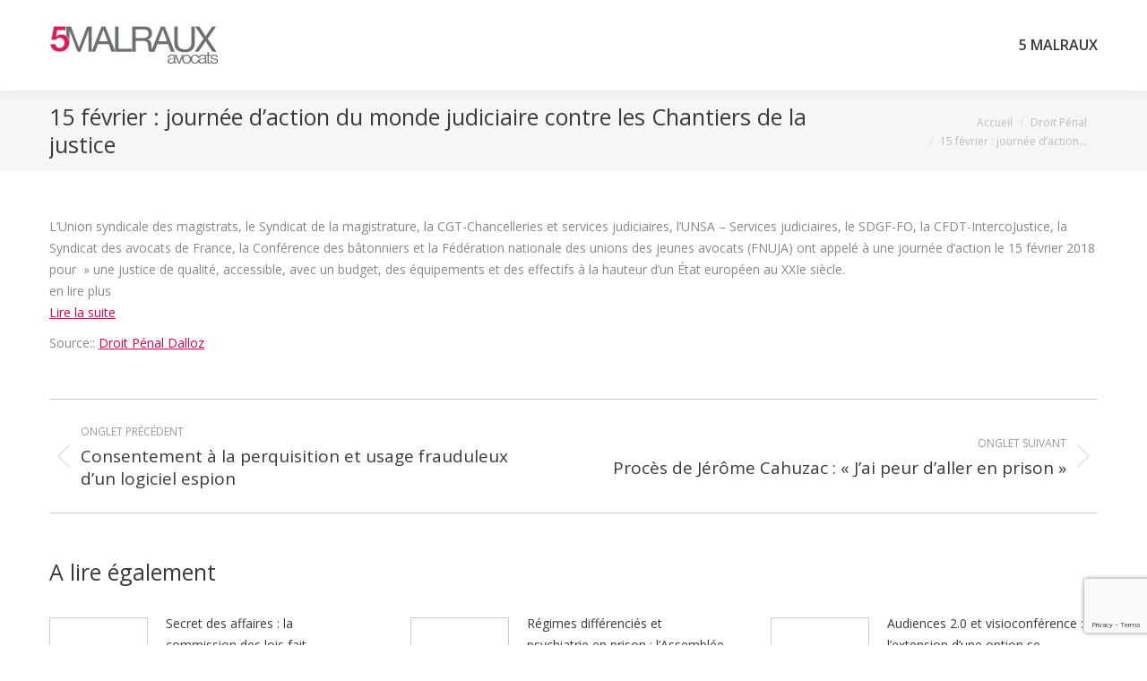

--- FILE ---
content_type: text/html; charset=UTF-8
request_url: https://www.avocats-5malraux.com/15-fevrier-journee-daction-du-monde-judiciaire-contre-les-chantiers-de-la-justice/
body_size: 10797
content:
<!DOCTYPE html>
<!--[if !(IE 6) | !(IE 7) | !(IE 8)  ]><!-->
<html lang="fr-FR" xmlns:fb="https://www.facebook.com/2008/fbml" xmlns:addthis="https://www.addthis.com/help/api-spec"  class="no-js">
<!--<![endif]-->
<head>
	<meta charset="UTF-8" />
		<meta name="viewport" content="width=device-width, initial-scale=1, maximum-scale=1, user-scalable=0">
		<meta name="theme-color" content="#d40050"/>	<link rel="profile" href="https://gmpg.org/xfn/11" />
	<title>15 février : journée d’action du monde judiciaire contre les Chantiers de la justice &#8211; Cabinet d&#039;avocats 5 malraux</title>
<meta name='robots' content='max-image-preview:large' />
	<style>img:is([sizes="auto" i], [sizes^="auto," i]) { contain-intrinsic-size: 3000px 1500px }</style>
	<link rel='dns-prefetch' href='//www.google.com' />
<link rel='dns-prefetch' href='//fonts.googleapis.com' />
<link rel="alternate" type="application/rss+xml" title="Cabinet d&#039;avocats 5 malraux &raquo; Flux" href="https://www.avocats-5malraux.com/feed/" />
<script>
window._wpemojiSettings = {"baseUrl":"https:\/\/s.w.org\/images\/core\/emoji\/15.0.3\/72x72\/","ext":".png","svgUrl":"https:\/\/s.w.org\/images\/core\/emoji\/15.0.3\/svg\/","svgExt":".svg","source":{"concatemoji":"https:\/\/www.avocats-5malraux.com\/admin\/wp-includes\/js\/wp-emoji-release.min.js?ver=6.7.4"}};
/*! This file is auto-generated */
!function(i,n){var o,s,e;function c(e){try{var t={supportTests:e,timestamp:(new Date).valueOf()};sessionStorage.setItem(o,JSON.stringify(t))}catch(e){}}function p(e,t,n){e.clearRect(0,0,e.canvas.width,e.canvas.height),e.fillText(t,0,0);var t=new Uint32Array(e.getImageData(0,0,e.canvas.width,e.canvas.height).data),r=(e.clearRect(0,0,e.canvas.width,e.canvas.height),e.fillText(n,0,0),new Uint32Array(e.getImageData(0,0,e.canvas.width,e.canvas.height).data));return t.every(function(e,t){return e===r[t]})}function u(e,t,n){switch(t){case"flag":return n(e,"\ud83c\udff3\ufe0f\u200d\u26a7\ufe0f","\ud83c\udff3\ufe0f\u200b\u26a7\ufe0f")?!1:!n(e,"\ud83c\uddfa\ud83c\uddf3","\ud83c\uddfa\u200b\ud83c\uddf3")&&!n(e,"\ud83c\udff4\udb40\udc67\udb40\udc62\udb40\udc65\udb40\udc6e\udb40\udc67\udb40\udc7f","\ud83c\udff4\u200b\udb40\udc67\u200b\udb40\udc62\u200b\udb40\udc65\u200b\udb40\udc6e\u200b\udb40\udc67\u200b\udb40\udc7f");case"emoji":return!n(e,"\ud83d\udc26\u200d\u2b1b","\ud83d\udc26\u200b\u2b1b")}return!1}function f(e,t,n){var r="undefined"!=typeof WorkerGlobalScope&&self instanceof WorkerGlobalScope?new OffscreenCanvas(300,150):i.createElement("canvas"),a=r.getContext("2d",{willReadFrequently:!0}),o=(a.textBaseline="top",a.font="600 32px Arial",{});return e.forEach(function(e){o[e]=t(a,e,n)}),o}function t(e){var t=i.createElement("script");t.src=e,t.defer=!0,i.head.appendChild(t)}"undefined"!=typeof Promise&&(o="wpEmojiSettingsSupports",s=["flag","emoji"],n.supports={everything:!0,everythingExceptFlag:!0},e=new Promise(function(e){i.addEventListener("DOMContentLoaded",e,{once:!0})}),new Promise(function(t){var n=function(){try{var e=JSON.parse(sessionStorage.getItem(o));if("object"==typeof e&&"number"==typeof e.timestamp&&(new Date).valueOf()<e.timestamp+604800&&"object"==typeof e.supportTests)return e.supportTests}catch(e){}return null}();if(!n){if("undefined"!=typeof Worker&&"undefined"!=typeof OffscreenCanvas&&"undefined"!=typeof URL&&URL.createObjectURL&&"undefined"!=typeof Blob)try{var e="postMessage("+f.toString()+"("+[JSON.stringify(s),u.toString(),p.toString()].join(",")+"));",r=new Blob([e],{type:"text/javascript"}),a=new Worker(URL.createObjectURL(r),{name:"wpTestEmojiSupports"});return void(a.onmessage=function(e){c(n=e.data),a.terminate(),t(n)})}catch(e){}c(n=f(s,u,p))}t(n)}).then(function(e){for(var t in e)n.supports[t]=e[t],n.supports.everything=n.supports.everything&&n.supports[t],"flag"!==t&&(n.supports.everythingExceptFlag=n.supports.everythingExceptFlag&&n.supports[t]);n.supports.everythingExceptFlag=n.supports.everythingExceptFlag&&!n.supports.flag,n.DOMReady=!1,n.readyCallback=function(){n.DOMReady=!0}}).then(function(){return e}).then(function(){var e;n.supports.everything||(n.readyCallback(),(e=n.source||{}).concatemoji?t(e.concatemoji):e.wpemoji&&e.twemoji&&(t(e.twemoji),t(e.wpemoji)))}))}((window,document),window._wpemojiSettings);
</script>
<style id='wp-emoji-styles-inline-css'>

	img.wp-smiley, img.emoji {
		display: inline !important;
		border: none !important;
		box-shadow: none !important;
		height: 1em !important;
		width: 1em !important;
		margin: 0 0.07em !important;
		vertical-align: -0.1em !important;
		background: none !important;
		padding: 0 !important;
	}
</style>
<link rel='stylesheet' id='contact-form-7-css' href='https://www.avocats-5malraux.com/admin/wp-content/plugins/contact-form-7/includes/css/styles.css?ver=5.6.4' media='all' />
<link rel='stylesheet' id='the7-font-css' href='https://www.avocats-5malraux.com/admin/wp-content/themes/dt-the7/fonts/icomoon-the7-font/icomoon-the7-font.min.css?ver=12.1.1' media='all' />
<link rel='stylesheet' id='the7-awesome-fonts-css' href='https://www.avocats-5malraux.com/admin/wp-content/themes/dt-the7/fonts/FontAwesome/css/all.min.css?ver=12.1.1' media='all' />
<link rel='stylesheet' id='the7-awesome-fonts-back-css' href='https://www.avocats-5malraux.com/admin/wp-content/themes/dt-the7/fonts/FontAwesome/back-compat.min.css?ver=12.1.1' media='all' />
<link rel='stylesheet' id='the7-Defaults-css' href='https://www.avocats-5malraux.com/admin/wp-content/uploads/smile_fonts/Defaults/Defaults.css?ver=6.7.4' media='all' />
<link rel='stylesheet' id='dt-web-fonts-css' href='https://fonts.googleapis.com/css?family=Open+Sans:400,600,700' media='all' />
<link rel='stylesheet' id='dt-main-css' href='https://www.avocats-5malraux.com/admin/wp-content/themes/dt-the7/css/main.min.css?ver=12.1.1' media='all' />
<style id='dt-main-inline-css'>
body #load {
  display: block;
  height: 100%;
  overflow: hidden;
  position: fixed;
  width: 100%;
  z-index: 9901;
  opacity: 1;
  visibility: visible;
  transition: all .35s ease-out;
}
.load-wrap {
  width: 100%;
  height: 100%;
  background-position: center center;
  background-repeat: no-repeat;
  text-align: center;
  display: -ms-flexbox;
  display: -ms-flex;
  display: flex;
  -ms-align-items: center;
  -ms-flex-align: center;
  align-items: center;
  -ms-flex-flow: column wrap;
  flex-flow: column wrap;
  -ms-flex-pack: center;
  -ms-justify-content: center;
  justify-content: center;
}
.load-wrap > svg {
  position: absolute;
  top: 50%;
  left: 50%;
  transform: translate(-50%,-50%);
}
#load {
  background: var(--the7-elementor-beautiful-loading-bg,#d40050);
  --the7-beautiful-spinner-color2: var(--the7-beautiful-spinner-color,#ffffff);
}

</style>
<link rel='stylesheet' id='the7-custom-scrollbar-css' href='https://www.avocats-5malraux.com/admin/wp-content/themes/dt-the7/lib/custom-scrollbar/custom-scrollbar.min.css?ver=12.1.1' media='all' />
<link rel='stylesheet' id='the7-wpbakery-css' href='https://www.avocats-5malraux.com/admin/wp-content/themes/dt-the7/css/wpbakery.min.css?ver=12.1.1' media='all' />
<link rel='stylesheet' id='addthis_all_pages-css' href='https://www.avocats-5malraux.com/admin/wp-content/plugins/addthis/frontend/build/addthis_wordpress_public.min.css?ver=6.7.4' media='all' />
<link rel='stylesheet' id='the7-css-vars-css' href='https://www.avocats-5malraux.com/admin/wp-content/uploads/the7-css/css-vars.css?ver=00491e5db470' media='all' />
<link rel='stylesheet' id='dt-custom-css' href='https://www.avocats-5malraux.com/admin/wp-content/uploads/the7-css/custom.css?ver=00491e5db470' media='all' />
<link rel='stylesheet' id='dt-media-css' href='https://www.avocats-5malraux.com/admin/wp-content/uploads/the7-css/media.css?ver=00491e5db470' media='all' />
<link rel='stylesheet' id='the7-mega-menu-css' href='https://www.avocats-5malraux.com/admin/wp-content/uploads/the7-css/mega-menu.css?ver=00491e5db470' media='all' />
<link rel='stylesheet' id='style-css' href='https://www.avocats-5malraux.com/admin/wp-content/themes/dt-the7/style.css?ver=12.1.1' media='all' />
<script src="https://www.avocats-5malraux.com/admin/wp-includes/js/jquery/jquery.min.js?ver=3.7.1" id="jquery-core-js"></script>
<script src="https://www.avocats-5malraux.com/admin/wp-includes/js/jquery/jquery-migrate.min.js?ver=3.4.1" id="jquery-migrate-js"></script>
<script src="//www.avocats-5malraux.com/admin/wp-content/plugins/revslider/sr6/assets/js/rbtools.min.js?ver=6.7.21" async id="tp-tools-js"></script>
<script src="//www.avocats-5malraux.com/admin/wp-content/plugins/revslider/sr6/assets/js/rs6.min.js?ver=6.7.21" async id="revmin-js"></script>
<script id="dt-above-fold-js-extra">
var dtLocal = {"themeUrl":"https:\/\/www.avocats-5malraux.com\/admin\/wp-content\/themes\/dt-the7","passText":"Pour voir ce contenu, entrer le mots de passe:","moreButtonText":{"loading":"Chargement...","loadMore":"Charger la suite"},"postID":"84602","ajaxurl":"https:\/\/www.avocats-5malraux.com\/admin\/wp-admin\/admin-ajax.php","REST":{"baseUrl":"https:\/\/www.avocats-5malraux.com\/wp-json\/the7\/v1","endpoints":{"sendMail":"\/send-mail"}},"contactMessages":{"required":"One or more fields have an error. Please check and try again.","terms":"Please accept the privacy policy.","fillTheCaptchaError":"Please, fill the captcha."},"captchaSiteKey":"","ajaxNonce":"4fdceaae4e","pageData":"","themeSettings":{"smoothScroll":"off","lazyLoading":false,"desktopHeader":{"height":54},"ToggleCaptionEnabled":"disabled","ToggleCaption":"Navigation","floatingHeader":{"showAfter":150,"showMenu":true,"height":60,"logo":{"showLogo":true,"html":"<img class=\" preload-me\" src=\"https:\/\/www.avocats-5malraux.com\/admin\/wp-content\/uploads\/2014\/07\/logo-5malraux-avocats-small.png\" srcset=\"https:\/\/www.avocats-5malraux.com\/admin\/wp-content\/uploads\/2014\/07\/logo-5malraux-avocats-small.png 188w, https:\/\/www.avocats-5malraux.com\/admin\/wp-content\/uploads\/2014\/11\/logo_hx60.png 230w\" width=\"188\" height=\"45\"   sizes=\"188px\" alt=\"Cabinet d&#039;avocats 5 malraux\" \/>","url":"https:\/\/www.avocats-5malraux.com\/"}},"topLine":{"floatingTopLine":{"logo":{"showLogo":false,"html":""}}},"mobileHeader":{"firstSwitchPoint":900,"secondSwitchPoint":400,"firstSwitchPointHeight":60,"secondSwitchPointHeight":60,"mobileToggleCaptionEnabled":"disabled","mobileToggleCaption":"Menu"},"stickyMobileHeaderFirstSwitch":{"logo":{"html":"<img class=\" preload-me\" src=\"https:\/\/www.avocats-5malraux.com\/admin\/wp-content\/uploads\/2014\/07\/logo-5malraux-avocats-small.png\" srcset=\"https:\/\/www.avocats-5malraux.com\/admin\/wp-content\/uploads\/2014\/07\/logo-5malraux-avocats-small.png 188w, https:\/\/www.avocats-5malraux.com\/admin\/wp-content\/uploads\/2014\/11\/logo_hx60.png 230w\" width=\"188\" height=\"45\"   sizes=\"188px\" alt=\"Cabinet d&#039;avocats 5 malraux\" \/>"}},"stickyMobileHeaderSecondSwitch":{"logo":{"html":"<img class=\" preload-me\" src=\"https:\/\/www.avocats-5malraux.com\/admin\/wp-content\/uploads\/2014\/07\/logo-5malraux-avocats-small.png\" srcset=\"https:\/\/www.avocats-5malraux.com\/admin\/wp-content\/uploads\/2014\/07\/logo-5malraux-avocats-small.png 188w, https:\/\/www.avocats-5malraux.com\/admin\/wp-content\/uploads\/2014\/11\/logo_hx60.png 230w\" width=\"188\" height=\"45\"   sizes=\"188px\" alt=\"Cabinet d&#039;avocats 5 malraux\" \/>"}},"sidebar":{"switchPoint":970},"boxedWidth":"1280px"},"VCMobileScreenWidth":"768"};
var dtShare = {"shareButtonText":{"facebook":"Share on Facebook","twitter":"Share on X","pinterest":"Pin it","linkedin":"Share on Linkedin","whatsapp":"Share on Whatsapp"},"overlayOpacity":"85"};
</script>
<script src="https://www.avocats-5malraux.com/admin/wp-content/themes/dt-the7/js/above-the-fold.min.js?ver=12.1.1" id="dt-above-fold-js"></script>
<link rel="https://api.w.org/" href="https://www.avocats-5malraux.com/wp-json/" /><link rel="alternate" title="JSON" type="application/json" href="https://www.avocats-5malraux.com/wp-json/wp/v2/posts/84602" /><link rel="EditURI" type="application/rsd+xml" title="RSD" href="https://www.avocats-5malraux.com/admin/xmlrpc.php?rsd" />
<meta name="generator" content="WordPress 6.7.4" />
<link rel='shortlink' href='https://www.avocats-5malraux.com/?p=84602' />
<link rel="alternate" title="oEmbed (JSON)" type="application/json+oembed" href="https://www.avocats-5malraux.com/wp-json/oembed/1.0/embed?url=https%3A%2F%2Fwww.avocats-5malraux.com%2F15-fevrier-journee-daction-du-monde-judiciaire-contre-les-chantiers-de-la-justice%2F" />
<link rel="alternate" title="oEmbed (XML)" type="text/xml+oembed" href="https://www.avocats-5malraux.com/wp-json/oembed/1.0/embed?url=https%3A%2F%2Fwww.avocats-5malraux.com%2F15-fevrier-journee-daction-du-monde-judiciaire-contre-les-chantiers-de-la-justice%2F&#038;format=xml" />
<link rel="canonical" href="https://www.avocats-5malraux.com/15-fevrier-journee-daction-du-monde-judiciaire-contre-les-chantiers-de-la-justice/"/>
<meta property="og:site_name" content="Cabinet d&#039;avocats 5 malraux" />
<meta property="og:title" content="15 février : journée d’action du monde judiciaire contre les Chantiers de la justice" />
<meta property="og:url" content="https://www.avocats-5malraux.com/15-fevrier-journee-daction-du-monde-judiciaire-contre-les-chantiers-de-la-justice/" />
<meta property="og:type" content="article" />
<meta name="generator" content="Powered by WPBakery Page Builder - drag and drop page builder for WordPress."/>
<meta name="generator" content="Powered by Slider Revolution 6.7.21 - responsive, Mobile-Friendly Slider Plugin for WordPress with comfortable drag and drop interface." />
<script type="text/javascript" id="the7-loader-script">
document.addEventListener("DOMContentLoaded", function(event) {
	var load = document.getElementById("load");
	if(!load.classList.contains('loader-removed')){
		var removeLoading = setTimeout(function() {
			load.className += " loader-removed";
		}, 300);
	}
});
</script>
		<link rel="icon" href="https://www.avocats-5malraux.com/admin/wp-content/uploads/2014/07/favicon-small.jpg" type="image/jpeg" sizes="16x16"/><link rel="icon" href="https://www.avocats-5malraux.com/admin/wp-content/uploads/2014/07/favicon.png" type="image/png" sizes="32x32"/><script>function setREVStartSize(e){
			//window.requestAnimationFrame(function() {
				window.RSIW = window.RSIW===undefined ? window.innerWidth : window.RSIW;
				window.RSIH = window.RSIH===undefined ? window.innerHeight : window.RSIH;
				try {
					var pw = document.getElementById(e.c).parentNode.offsetWidth,
						newh;
					pw = pw===0 || isNaN(pw) || (e.l=="fullwidth" || e.layout=="fullwidth") ? window.RSIW : pw;
					e.tabw = e.tabw===undefined ? 0 : parseInt(e.tabw);
					e.thumbw = e.thumbw===undefined ? 0 : parseInt(e.thumbw);
					e.tabh = e.tabh===undefined ? 0 : parseInt(e.tabh);
					e.thumbh = e.thumbh===undefined ? 0 : parseInt(e.thumbh);
					e.tabhide = e.tabhide===undefined ? 0 : parseInt(e.tabhide);
					e.thumbhide = e.thumbhide===undefined ? 0 : parseInt(e.thumbhide);
					e.mh = e.mh===undefined || e.mh=="" || e.mh==="auto" ? 0 : parseInt(e.mh,0);
					if(e.layout==="fullscreen" || e.l==="fullscreen")
						newh = Math.max(e.mh,window.RSIH);
					else{
						e.gw = Array.isArray(e.gw) ? e.gw : [e.gw];
						for (var i in e.rl) if (e.gw[i]===undefined || e.gw[i]===0) e.gw[i] = e.gw[i-1];
						e.gh = e.el===undefined || e.el==="" || (Array.isArray(e.el) && e.el.length==0)? e.gh : e.el;
						e.gh = Array.isArray(e.gh) ? e.gh : [e.gh];
						for (var i in e.rl) if (e.gh[i]===undefined || e.gh[i]===0) e.gh[i] = e.gh[i-1];
											
						var nl = new Array(e.rl.length),
							ix = 0,
							sl;
						e.tabw = e.tabhide>=pw ? 0 : e.tabw;
						e.thumbw = e.thumbhide>=pw ? 0 : e.thumbw;
						e.tabh = e.tabhide>=pw ? 0 : e.tabh;
						e.thumbh = e.thumbhide>=pw ? 0 : e.thumbh;
						for (var i in e.rl) nl[i] = e.rl[i]<window.RSIW ? 0 : e.rl[i];
						sl = nl[0];
						for (var i in nl) if (sl>nl[i] && nl[i]>0) { sl = nl[i]; ix=i;}
						var m = pw>(e.gw[ix]+e.tabw+e.thumbw) ? 1 : (pw-(e.tabw+e.thumbw)) / (e.gw[ix]);
						newh =  (e.gh[ix] * m) + (e.tabh + e.thumbh);
					}
					var el = document.getElementById(e.c);
					if (el!==null && el) el.style.height = newh+"px";
					el = document.getElementById(e.c+"_wrapper");
					if (el!==null && el) {
						el.style.height = newh+"px";
						el.style.display = "block";
					}
				} catch(e){
					console.log("Failure at Presize of Slider:" + e)
				}
			//});
		  };</script>
<noscript><style> .wpb_animate_when_almost_visible { opacity: 1; }</style></noscript><!-- Google tag (gtag.js) -->
<script async src="https://www.googletagmanager.com/gtag/js?id=UA-176758261-1"></script>
<script>
  window.dataLayer = window.dataLayer || [];
  function gtag(){dataLayer.push(arguments);}
  gtag('js', new Date());

  gtag('config', 'UA-176758261-1');
</script>
<style id='the7-custom-inline-css' type='text/css'>
.single-related-posts .mini-post-img {
    flex: none !important;
}

.wf-float-left {
    text-align: right;
    float: right;
}

.vc_btn3.vc_btn3-color-pink.vc_btn3-style-flat:focus, .vc_btn3.vc_btn3-color-pink.vc_btn3-style-flat:hover, .vc_btn3.vc_btn3-color-pink:focus, .vc_btn3.vc_btn3-color-pink:hover {
    color: #f7f7f7;
    background-color: #a51c4f;
}
.vc_btn3.vc_btn3-color-pink, .vc_btn3.vc_btn3-color-pink.vc_btn3-style-flat {
    color: #fff;
    background-color: #d40050;
}

.vc_btn3.vc_btn3-color-purple.vc_btn3-style-flat:focus, .vc_btn3.vc_btn3-color-purple.vc_btn3-style-flat:hover, .vc_btn3.vc_btn3-color-purple:focus, .vc_btn3.vc_btn3-color-purple:hover {
    color: #f7f7f7;
    background-color: #a51c4f;
}
.vc_btn3.vc_btn3-color-purple, .vc_btn3.vc_btn3-color-purple.vc_btn3-style-flat {
    color: #fff;
    background-color: #d40050;
}
</style>
</head>
<body id="the7-body" class="post-template-default single single-post postid-84602 single-format-standard wp-embed-responsive no-comments dt-responsive-on right-mobile-menu-close-icon ouside-menu-close-icon mobile-hamburger-close-bg-enable mobile-hamburger-close-bg-hover-enable  fade-medium-mobile-menu-close-icon fade-small-menu-close-icon srcset-enabled btn-flat custom-btn-color custom-btn-hover-color phantom-fade phantom-shadow-decoration phantom-custom-logo-on top-header first-switch-logo-center first-switch-menu-left second-switch-logo-center second-switch-menu-left layzr-loading-on popup-message-style the7-ver-12.1.1 dt-fa-compatibility wpb-js-composer js-comp-ver-6.9.0 vc_responsive">
<!-- The7 12.1.1 -->
<div id="load" class="ring-loader">
	<div class="load-wrap">
<style type="text/css">
    .the7-spinner {
        width: 72px;
        height: 72px;
        position: relative;
    }
    .the7-spinner > div {
        border-radius: 50%;
        width: 9px;
        left: 0;
        box-sizing: border-box;
        display: block;
        position: absolute;
        border: 9px solid #fff;
        width: 72px;
        height: 72px;
    }
    .the7-spinner-ring-bg{
        opacity: 0.25;
    }
    div.the7-spinner-ring {
        animation: spinner-animation 0.8s cubic-bezier(1, 1, 1, 1) infinite;
        border-color:var(--the7-beautiful-spinner-color2) transparent transparent transparent;
    }

    @keyframes spinner-animation{
        from{
            transform: rotate(0deg);
        }
        to {
            transform: rotate(360deg);
        }
    }
</style>

<div class="the7-spinner">
    <div class="the7-spinner-ring-bg"></div>
    <div class="the7-spinner-ring"></div>
</div></div>
</div>
<div id="page" >
	<a class="skip-link screen-reader-text" href="#content">Contenu en pleine largeur</a>

<div class="masthead inline-header right surround shadow-decoration shadow-mobile-header-decoration small-mobile-menu-icon mobile-menu-icon-bg-on mobile-menu-icon-hover-bg-on show-sub-menu-on-hover show-device-logo show-mobile-logo"  role="banner">

	<div class="top-bar full-width-line top-bar-empty">
	<div class="top-bar-bg" ></div>
	<div class="mini-widgets left-widgets"></div><div class="mini-widgets right-widgets"></div></div>

	<header class="header-bar">

		<div class="branding">
	<div id="site-title" class="assistive-text">Cabinet d&#039;avocats 5 malraux</div>
	<div id="site-description" class="assistive-text">Cabinet d&#039;avocats à Paris, défense et conseil des particuliers et des entreprises.</div>
	<a class="" href="https://www.avocats-5malraux.com/"><img class=" preload-me" src="https://www.avocats-5malraux.com/admin/wp-content/uploads/2014/07/logo-5malraux-avocats-small.png" srcset="https://www.avocats-5malraux.com/admin/wp-content/uploads/2014/07/logo-5malraux-avocats-small.png 188w, https://www.avocats-5malraux.com/admin/wp-content/uploads/2014/07/logo-5malraux-avocats-big.png 300w" width="188" height="45"   sizes="188px" alt="Cabinet d&#039;avocats 5 malraux" /><img class="mobile-logo preload-me" src="https://www.avocats-5malraux.com/admin/wp-content/uploads/2014/07/logo-5malraux-avocats-small.png" srcset="https://www.avocats-5malraux.com/admin/wp-content/uploads/2014/07/logo-5malraux-avocats-small.png 188w, https://www.avocats-5malraux.com/admin/wp-content/uploads/2014/11/logo_hx60.png 230w" width="188" height="45"   sizes="188px" alt="Cabinet d&#039;avocats 5 malraux" /></a></div>

		<ul id="primary-menu" class="main-nav outside-item-remove-margin"><li class="menu-item page_item page-item-1135 first"><a href="https://www.avocats-5malraux.com/"><span class="menu-item-text"><span class="menu-text">5 Malraux</span></span></a></li></ul>
		
	</header>

</div>
<div role="navigation" aria-label="Main Menu" class="dt-mobile-header mobile-menu-show-divider">
	<div class="dt-close-mobile-menu-icon" aria-label="Close" role="button" tabindex="0"><div class="close-line-wrap"><span class="close-line"></span><span class="close-line"></span><span class="close-line"></span></div></div>	<ul id="mobile-menu" class="mobile-main-nav">
		<li class="menu-item page_item page-item-1135 first"><a href="https://www.avocats-5malraux.com/"><span class="menu-item-text"><span class="menu-text">5 Malraux</span></span></a></li>	</ul>
	<div class='mobile-mini-widgets-in-menu'></div>
</div>


		<div class="page-title title-left solid-bg">
			<div class="wf-wrap">

				<div class="page-title-head hgroup"><h1 class="entry-title">15 février : journée d’action du monde judiciaire contre les Chantiers de la justice</h1></div><div class="page-title-breadcrumbs"><div class="assistive-text">Vous êtes ici :</div><ol class="breadcrumbs text-small" itemscope itemtype="https://schema.org/BreadcrumbList"><li itemprop="itemListElement" itemscope itemtype="https://schema.org/ListItem"><a itemprop="item" href="https://www.avocats-5malraux.com/" title="Accueil"><span itemprop="name">Accueil</span></a><meta itemprop="position" content="1" /></li><li itemprop="itemListElement" itemscope itemtype="https://schema.org/ListItem"><a itemprop="item" href="https://www.avocats-5malraux.com/category/droit-penal/" title="Droit Pénal"><span itemprop="name">Droit Pénal</span></a><meta itemprop="position" content="2" /></li><li class="current" itemprop="itemListElement" itemscope itemtype="https://schema.org/ListItem"><span itemprop="name">15 février : journée d’action…</span><meta itemprop="position" content="3" /></li></ol></div>			</div>
		</div>

		

<div id="main" class="sidebar-none sidebar-divider-vertical">

	
	<div class="main-gradient"></div>
	<div class="wf-wrap">
	<div class="wf-container-main">

	

			<div id="content" class="content" role="main">

				
<article id="post-84602" class="single-postlike circle-fancy-style post-84602 post type-post status-publish format-standard category-droit-penal category-42 description-off">

	<div class="entry-content"><div class="at-above-post addthis_tool" data-url="https://www.avocats-5malraux.com/15-fevrier-journee-daction-du-monde-judiciaire-contre-les-chantiers-de-la-justice/"></div><p>L&rsquo;Union syndicale des magistrats, le Syndicat de la magistrature, la CGT-Chancelleries et services judiciaires, l&rsquo;UNSA &ndash; Services judiciaires, le SDGF-FO, la CFDT-IntercoJustice, la Syndicat des avocats de France, la Conférence des bâtonniers et la Fédération nationale des unions des jeunes avocats (FNUJA) ont appelé à une journée d&rsquo;action le 15 février 2018 pour  » une justice de qualité, accessible, avec un budget, des équipements et des effectifs à la hauteur d&rsquo;un État européen au XXIe siècle.<br />
en lire plus<br />
 <a href="https://www.dalloz-actualite.fr/flash/15-fevrier-journee-d-action-du-monde-judiciaire-contre-chantiers-de-justice" target="_blank" rel="nofollow" id="rssmi_more">Lire la suite</a> </p>
<p>Source:: <a href="https://www.dalloz-actualite.fr/flash/15-fevrier-journee-d-action-du-monde-judiciaire-contre-chantiers-de-justice" target="_blank" title="15 février : journée d’action du monde judiciaire contre les Chantiers de la justice" rel="nofollow">Droit Pénal Dalloz</a></p>
<!-- AddThis Advanced Settings above via filter on the_content --><!-- AddThis Advanced Settings below via filter on the_content --><!-- AddThis Advanced Settings generic via filter on the_content --><!-- AddThis Share Buttons above via filter on the_content --><!-- AddThis Share Buttons below via filter on the_content --><div class="at-below-post addthis_tool" data-url="https://www.avocats-5malraux.com/15-fevrier-journee-daction-du-monde-judiciaire-contre-les-chantiers-de-la-justice/"></div><!-- AddThis Share Buttons generic via filter on the_content --></div><nav class="navigation post-navigation" role="navigation"><h2 class="screen-reader-text">Navigation de commentaire</h2><div class="nav-links"><a class="nav-previous" href="https://www.avocats-5malraux.com/consentement-a-la-perquisition-et-usage-frauduleux-dun-logiciel-espion/" rel="prev"><svg version="1.1" id="Layer_1" xmlns="http://www.w3.org/2000/svg" xmlns:xlink="http://www.w3.org/1999/xlink" x="0px" y="0px" viewBox="0 0 16 16" style="enable-background:new 0 0 16 16;" xml:space="preserve"><path class="st0" d="M11.4,1.6c0.2,0.2,0.2,0.5,0,0.7c0,0,0,0,0,0L5.7,8l5.6,5.6c0.2,0.2,0.2,0.5,0,0.7s-0.5,0.2-0.7,0l-6-6c-0.2-0.2-0.2-0.5,0-0.7c0,0,0,0,0,0l6-6C10.8,1.5,11.2,1.5,11.4,1.6C11.4,1.6,11.4,1.6,11.4,1.6z"/></svg><span class="meta-nav" aria-hidden="true">Onglet précédent </span><span class="screen-reader-text">Onglet précédent </span><span class="post-title h4-size">Consentement à la perquisition et usage frauduleux d’un logiciel espion</span></a><a class="nav-next" href="https://www.avocats-5malraux.com/proces-de-jerome-cahuzac-jai-peur-daller-en-prison/" rel="next"><svg version="1.1" id="Layer_1" xmlns="http://www.w3.org/2000/svg" xmlns:xlink="http://www.w3.org/1999/xlink" x="0px" y="0px" viewBox="0 0 16 16" style="enable-background:new 0 0 16 16;" xml:space="preserve"><path class="st0" d="M4.6,1.6c0.2-0.2,0.5-0.2,0.7,0c0,0,0,0,0,0l6,6c0.2,0.2,0.2,0.5,0,0.7c0,0,0,0,0,0l-6,6c-0.2,0.2-0.5,0.2-0.7,0s-0.2-0.5,0-0.7L10.3,8L4.6,2.4C4.5,2.2,4.5,1.8,4.6,1.6C4.6,1.6,4.6,1.6,4.6,1.6z"/></svg><span class="meta-nav" aria-hidden="true">Onglet suivant</span><span class="screen-reader-text">Onglet suivant</span><span class="post-title h4-size">Procès de Jérôme Cahuzac : « J’ai peur d’aller en prison »</span></a></div></nav><div class="single-related-posts"><h3>A lire également</h3><section class="items-grid"><div class=" related-item"><article class="post-format-standard"><div class="mini-post-img"><a class="alignleft post-rollover no-avatar" href="https://www.avocats-5malraux.com/secret-des-affaires-la-commission-des-lois-fait-legerement-evoluer-le-texte/"  style="width:110px; height: 80px;" aria-label="Post image"></a></div><div class="post-content"><a href="https://www.avocats-5malraux.com/secret-des-affaires-la-commission-des-lois-fait-legerement-evoluer-le-texte/">Secret des affaires : la commission des lois fait légèrement évoluer le texte</a><br /><time class="text-secondary" datetime="2018-03-23T00:00:13+01:00">23 mars 2018</time></div></article></div><div class=" related-item"><article class="post-format-standard"><div class="mini-post-img"><a class="alignleft post-rollover no-avatar" href="https://www.avocats-5malraux.com/regimes-differencies-et-psychiatrie-en-prison-lassemblee-veut-avancer/"  style="width:110px; height: 80px;" aria-label="Post image"></a></div><div class="post-content"><a href="https://www.avocats-5malraux.com/regimes-differencies-et-psychiatrie-en-prison-lassemblee-veut-avancer/">Régimes différenciés et psychiatrie en prison : l’Assemblée veut avancer</a><br /><time class="text-secondary" datetime="2018-03-22T06:10:18+01:00">22 mars 2018</time></div></article></div><div class=" related-item"><article class="post-format-standard"><div class="mini-post-img"><a class="alignleft post-rollover no-avatar" href="https://www.avocats-5malraux.com/audiences-2-0-et-visioconference-lextension-dune-option-se-poursuit/"  style="width:110px; height: 80px;" aria-label="Post image"></a></div><div class="post-content"><a href="https://www.avocats-5malraux.com/audiences-2-0-et-visioconference-lextension-dune-option-se-poursuit/">Audiences 2.0 et visioconférence : l’extension d’une option se poursuit</a><br /><time class="text-secondary" datetime="2018-03-22T00:00:12+01:00">22 mars 2018</time></div></article></div><div class=" related-item"><article class="post-format-standard"><div class="mini-post-img"><a class="alignleft post-rollover no-avatar" href="https://www.avocats-5malraux.com/la-cjue-admet-le-cumul-de-poursuites-et-de-sanctions-penale-et-administrative/"  style="width:110px; height: 80px;" aria-label="Post image"></a></div><div class="post-content"><a href="https://www.avocats-5malraux.com/la-cjue-admet-le-cumul-de-poursuites-et-de-sanctions-penale-et-administrative/">La CJUE admet le cumul de poursuites et de sanctions pénale et administrative</a><br /><time class="text-secondary" datetime="2018-03-22T00:00:10+01:00">22 mars 2018</time></div></article></div><div class=" related-item"><article class="post-format-standard"><div class="mini-post-img"><a class="alignleft post-rollover no-avatar" href="https://www.avocats-5malraux.com/evaluation-et-indemnisation-du-prejudice-resultant-du-delit-de-contrefacon/"  style="width:110px; height: 80px;" aria-label="Post image"></a></div><div class="post-content"><a href="https://www.avocats-5malraux.com/evaluation-et-indemnisation-du-prejudice-resultant-du-delit-de-contrefacon/">Évaluation et indemnisation du préjudice résultant du délit de contrefaçon</a><br /><time class="text-secondary" datetime="2018-03-21T00:00:12+01:00">21 mars 2018</time></div></article></div><div class=" related-item"><article class="post-format-standard"><div class="mini-post-img"><a class="alignleft post-rollover no-avatar" href="https://www.avocats-5malraux.com/les-assignations-a-residence-de-la-loi-terrorisme-sous-le-controle-du-juge-administratif-des-referes/"  style="width:110px; height: 80px;" aria-label="Post image"></a></div><div class="post-content"><a href="https://www.avocats-5malraux.com/les-assignations-a-residence-de-la-loi-terrorisme-sous-le-controle-du-juge-administratif-des-referes/">Les assignations à résidence de la loi Terrorisme sous le contrôle du juge administratif des référés</a><br /><time class="text-secondary" datetime="2018-03-21T00:00:10+01:00">21 mars 2018</time></div></article></div></section></div>
</article>

			</div><!-- #content -->

			
			</div><!-- .wf-container -->
		</div><!-- .wf-wrap -->

	
	</div><!-- #main -->

	


	<!-- !Footer -->
	<footer id="footer" class="footer solid-bg">

		
<!-- !Bottom-bar -->
<div id="bottom-bar" class="full-width-line logo-left" role="contentinfo">
    <div class="wf-wrap">
        <div class="wf-container-bottom">

			<div id="branding-bottom"><a class="" href="https://www.avocats-5malraux.com/"><img class=" preload-me" src="https://www.avocats-5malraux.com/admin/wp-content/uploads/2014/07/logo-5malraux-avocats-small.png" srcset="https://www.avocats-5malraux.com/admin/wp-content/uploads/2014/07/logo-5malraux-avocats-small.png 188w, https://www.avocats-5malraux.com/admin/wp-content/uploads/2014/11/logo_hx60.png 230w" width="188" height="45"   sizes="188px" alt="Cabinet d&#039;avocats 5 malraux" /></a></div>
                <div class="wf-float-left">

					Cabinet d’avocats 5 Malraux
5, place André Malraux | 75001 Paris 
T +33 (0)1 55 35 02 02 | F +33 (0)1 55 35 07 07 

                </div>

			
            <div class="wf-float-right">

				
            </div>

        </div><!-- .wf-container-bottom -->
    </div><!-- .wf-wrap -->
</div><!-- #bottom-bar -->
	</footer><!-- #footer -->

<a href="#" class="scroll-top"><svg version="1.1" id="Layer_1" xmlns="http://www.w3.org/2000/svg" xmlns:xlink="http://www.w3.org/1999/xlink" x="0px" y="0px"
	 viewBox="0 0 16 16" style="enable-background:new 0 0 16 16;" xml:space="preserve">
<path d="M11.7,6.3l-3-3C8.5,3.1,8.3,3,8,3c0,0,0,0,0,0C7.7,3,7.5,3.1,7.3,3.3l-3,3c-0.4,0.4-0.4,1,0,1.4c0.4,0.4,1,0.4,1.4,0L7,6.4
	V12c0,0.6,0.4,1,1,1s1-0.4,1-1V6.4l1.3,1.3c0.4,0.4,1,0.4,1.4,0C11.9,7.5,12,7.3,12,7S11.9,6.5,11.7,6.3z"/>
</svg><span class="screen-reader-text">Go to Top</span></a>

</div><!-- #page -->


		<script>
			window.RS_MODULES = window.RS_MODULES || {};
			window.RS_MODULES.modules = window.RS_MODULES.modules || {};
			window.RS_MODULES.waiting = window.RS_MODULES.waiting || [];
			window.RS_MODULES.defered = false;
			window.RS_MODULES.moduleWaiting = window.RS_MODULES.moduleWaiting || {};
			window.RS_MODULES.type = 'compiled';
		</script>
		<script data-cfasync="false" type="text/javascript">if (window.addthis_product === undefined) { window.addthis_product = "wpp"; } if (window.wp_product_version === undefined) { window.wp_product_version = "wpp-6.2.7"; } if (window.addthis_share === undefined) { window.addthis_share = {}; } if (window.addthis_config === undefined) { window.addthis_config = {"data_track_clickback":true,"ignore_server_config":true,"ui_language":"fr","ui_atversion":"300"}; } if (window.addthis_layers === undefined) { window.addthis_layers = {}; } if (window.addthis_layers_tools === undefined) { window.addthis_layers_tools = [{"sharetoolbox":{"numPreferredServices":5,"counts":"one","size":"32px","style":"fixed","shareCountThreshold":0,"elements":".addthis_inline_share_toolbox_above,.at-above-post-homepage,.at-above-post-arch-page,.at-above-post-cat-page,.at-above-post,.at-above-post-page"}}]; } else { window.addthis_layers_tools.push({"sharetoolbox":{"numPreferredServices":5,"counts":"one","size":"32px","style":"fixed","shareCountThreshold":0,"elements":".addthis_inline_share_toolbox_above,.at-above-post-homepage,.at-above-post-arch-page,.at-above-post-cat-page,.at-above-post,.at-above-post-page"}});  } if (window.addthis_plugin_info === undefined) { window.addthis_plugin_info = {"info_status":"enabled","cms_name":"WordPress","plugin_name":"Share Buttons by AddThis","plugin_version":"6.2.7","plugin_mode":"WordPress","anonymous_profile_id":"wp-7fabf0bdb9f708872c9eeb50c66ae244","page_info":{"template":"posts","post_type":""},"sharing_enabled_on_post_via_metabox":false}; } 
                    (function() {
                      var first_load_interval_id = setInterval(function () {
                        if (typeof window.addthis !== 'undefined') {
                          window.clearInterval(first_load_interval_id);
                          if (typeof window.addthis_layers !== 'undefined' && Object.getOwnPropertyNames(window.addthis_layers).length > 0) {
                            window.addthis.layers(window.addthis_layers);
                          }
                          if (Array.isArray(window.addthis_layers_tools)) {
                            for (i = 0; i < window.addthis_layers_tools.length; i++) {
                              window.addthis.layers(window.addthis_layers_tools[i]);
                            }
                          }
                        }
                     },1000)
                    }());
                </script> <script data-cfasync="false" type="text/javascript" src="https://s7.addthis.com/js/300/addthis_widget.js#pubid=wp-7fabf0bdb9f708872c9eeb50c66ae244" async="async"></script><link rel='stylesheet' id='rs-plugin-settings-css' href='//www.avocats-5malraux.com/admin/wp-content/plugins/revslider/sr6/assets/css/rs6.css?ver=6.7.21' media='all' />
<style id='rs-plugin-settings-inline-css'>
.tp-caption a{color:#ff7302;text-shadow:none;-webkit-transition:all 0.2s ease-out;-moz-transition:all 0.2s ease-out;-o-transition:all 0.2s ease-out;-ms-transition:all 0.2s ease-out}.tp-caption a:hover{color:#ffa902}
</style>
<script src="https://www.avocats-5malraux.com/admin/wp-content/themes/dt-the7/js/main.min.js?ver=12.1.1" id="dt-main-js"></script>
<script src="https://www.avocats-5malraux.com/admin/wp-content/plugins/contact-form-7/includes/swv/js/index.js?ver=5.6.4" id="swv-js"></script>
<script id="contact-form-7-js-extra">
var wpcf7 = {"api":{"root":"https:\/\/www.avocats-5malraux.com\/wp-json\/","namespace":"contact-form-7\/v1"}};
</script>
<script src="https://www.avocats-5malraux.com/admin/wp-content/plugins/contact-form-7/includes/js/index.js?ver=5.6.4" id="contact-form-7-js"></script>
<script src="https://www.avocats-5malraux.com/admin/wp-content/themes/dt-the7/js/legacy.min.js?ver=12.1.1" id="dt-legacy-js"></script>
<script src="https://www.avocats-5malraux.com/admin/wp-content/themes/dt-the7/lib/jquery-mousewheel/jquery-mousewheel.min.js?ver=12.1.1" id="jquery-mousewheel-js"></script>
<script src="https://www.avocats-5malraux.com/admin/wp-content/themes/dt-the7/lib/custom-scrollbar/custom-scrollbar.min.js?ver=12.1.1" id="the7-custom-scrollbar-js"></script>
<script src="https://www.google.com/recaptcha/api.js?render=6LdqZ9YZAAAAABSeLx1DEPtaE9bs1RZiUi2lRJn_&amp;ver=3.0" id="google-recaptcha-js"></script>
<script src="https://www.avocats-5malraux.com/admin/wp-includes/js/dist/vendor/wp-polyfill.min.js?ver=3.15.0" id="wp-polyfill-js"></script>
<script id="wpcf7-recaptcha-js-extra">
var wpcf7_recaptcha = {"sitekey":"6LdqZ9YZAAAAABSeLx1DEPtaE9bs1RZiUi2lRJn_","actions":{"homepage":"homepage","contactform":"contactform"}};
</script>
<script src="https://www.avocats-5malraux.com/admin/wp-content/plugins/contact-form-7/modules/recaptcha/index.js?ver=5.6.4" id="wpcf7-recaptcha-js"></script>

<div class="pswp" tabindex="-1" role="dialog" aria-hidden="true">
	<div class="pswp__bg"></div>
	<div class="pswp__scroll-wrap">
		<div class="pswp__container">
			<div class="pswp__item"></div>
			<div class="pswp__item"></div>
			<div class="pswp__item"></div>
		</div>
		<div class="pswp__ui pswp__ui--hidden">
			<div class="pswp__top-bar">
				<div class="pswp__counter"></div>
				<button class="pswp__button pswp__button--close" title="Close (Esc)" aria-label="Close (Esc)"></button>
				<button class="pswp__button pswp__button--share" title="Share" aria-label="Share"></button>
				<button class="pswp__button pswp__button--fs" title="Toggle fullscreen" aria-label="Toggle fullscreen"></button>
				<button class="pswp__button pswp__button--zoom" title="Zoom in/out" aria-label="Zoom in/out"></button>
				<div class="pswp__preloader">
					<div class="pswp__preloader__icn">
						<div class="pswp__preloader__cut">
							<div class="pswp__preloader__donut"></div>
						</div>
					</div>
				</div>
			</div>
			<div class="pswp__share-modal pswp__share-modal--hidden pswp__single-tap">
				<div class="pswp__share-tooltip"></div> 
			</div>
			<button class="pswp__button pswp__button--arrow--left" title="Previous (arrow left)" aria-label="Previous (arrow left)">
			</button>
			<button class="pswp__button pswp__button--arrow--right" title="Next (arrow right)" aria-label="Next (arrow right)">
			</button>
			<div class="pswp__caption">
				<div class="pswp__caption__center"></div>
			</div>
		</div>
	</div>
</div>
</body>
</html>


--- FILE ---
content_type: text/html; charset=utf-8
request_url: https://www.google.com/recaptcha/api2/anchor?ar=1&k=6LdqZ9YZAAAAABSeLx1DEPtaE9bs1RZiUi2lRJn_&co=aHR0cHM6Ly93d3cuYXZvY2F0cy01bWFscmF1eC5jb206NDQz&hl=en&v=PoyoqOPhxBO7pBk68S4YbpHZ&size=invisible&anchor-ms=20000&execute-ms=30000&cb=r5y7bdah9aa4
body_size: 48575
content:
<!DOCTYPE HTML><html dir="ltr" lang="en"><head><meta http-equiv="Content-Type" content="text/html; charset=UTF-8">
<meta http-equiv="X-UA-Compatible" content="IE=edge">
<title>reCAPTCHA</title>
<style type="text/css">
/* cyrillic-ext */
@font-face {
  font-family: 'Roboto';
  font-style: normal;
  font-weight: 400;
  font-stretch: 100%;
  src: url(//fonts.gstatic.com/s/roboto/v48/KFO7CnqEu92Fr1ME7kSn66aGLdTylUAMa3GUBHMdazTgWw.woff2) format('woff2');
  unicode-range: U+0460-052F, U+1C80-1C8A, U+20B4, U+2DE0-2DFF, U+A640-A69F, U+FE2E-FE2F;
}
/* cyrillic */
@font-face {
  font-family: 'Roboto';
  font-style: normal;
  font-weight: 400;
  font-stretch: 100%;
  src: url(//fonts.gstatic.com/s/roboto/v48/KFO7CnqEu92Fr1ME7kSn66aGLdTylUAMa3iUBHMdazTgWw.woff2) format('woff2');
  unicode-range: U+0301, U+0400-045F, U+0490-0491, U+04B0-04B1, U+2116;
}
/* greek-ext */
@font-face {
  font-family: 'Roboto';
  font-style: normal;
  font-weight: 400;
  font-stretch: 100%;
  src: url(//fonts.gstatic.com/s/roboto/v48/KFO7CnqEu92Fr1ME7kSn66aGLdTylUAMa3CUBHMdazTgWw.woff2) format('woff2');
  unicode-range: U+1F00-1FFF;
}
/* greek */
@font-face {
  font-family: 'Roboto';
  font-style: normal;
  font-weight: 400;
  font-stretch: 100%;
  src: url(//fonts.gstatic.com/s/roboto/v48/KFO7CnqEu92Fr1ME7kSn66aGLdTylUAMa3-UBHMdazTgWw.woff2) format('woff2');
  unicode-range: U+0370-0377, U+037A-037F, U+0384-038A, U+038C, U+038E-03A1, U+03A3-03FF;
}
/* math */
@font-face {
  font-family: 'Roboto';
  font-style: normal;
  font-weight: 400;
  font-stretch: 100%;
  src: url(//fonts.gstatic.com/s/roboto/v48/KFO7CnqEu92Fr1ME7kSn66aGLdTylUAMawCUBHMdazTgWw.woff2) format('woff2');
  unicode-range: U+0302-0303, U+0305, U+0307-0308, U+0310, U+0312, U+0315, U+031A, U+0326-0327, U+032C, U+032F-0330, U+0332-0333, U+0338, U+033A, U+0346, U+034D, U+0391-03A1, U+03A3-03A9, U+03B1-03C9, U+03D1, U+03D5-03D6, U+03F0-03F1, U+03F4-03F5, U+2016-2017, U+2034-2038, U+203C, U+2040, U+2043, U+2047, U+2050, U+2057, U+205F, U+2070-2071, U+2074-208E, U+2090-209C, U+20D0-20DC, U+20E1, U+20E5-20EF, U+2100-2112, U+2114-2115, U+2117-2121, U+2123-214F, U+2190, U+2192, U+2194-21AE, U+21B0-21E5, U+21F1-21F2, U+21F4-2211, U+2213-2214, U+2216-22FF, U+2308-230B, U+2310, U+2319, U+231C-2321, U+2336-237A, U+237C, U+2395, U+239B-23B7, U+23D0, U+23DC-23E1, U+2474-2475, U+25AF, U+25B3, U+25B7, U+25BD, U+25C1, U+25CA, U+25CC, U+25FB, U+266D-266F, U+27C0-27FF, U+2900-2AFF, U+2B0E-2B11, U+2B30-2B4C, U+2BFE, U+3030, U+FF5B, U+FF5D, U+1D400-1D7FF, U+1EE00-1EEFF;
}
/* symbols */
@font-face {
  font-family: 'Roboto';
  font-style: normal;
  font-weight: 400;
  font-stretch: 100%;
  src: url(//fonts.gstatic.com/s/roboto/v48/KFO7CnqEu92Fr1ME7kSn66aGLdTylUAMaxKUBHMdazTgWw.woff2) format('woff2');
  unicode-range: U+0001-000C, U+000E-001F, U+007F-009F, U+20DD-20E0, U+20E2-20E4, U+2150-218F, U+2190, U+2192, U+2194-2199, U+21AF, U+21E6-21F0, U+21F3, U+2218-2219, U+2299, U+22C4-22C6, U+2300-243F, U+2440-244A, U+2460-24FF, U+25A0-27BF, U+2800-28FF, U+2921-2922, U+2981, U+29BF, U+29EB, U+2B00-2BFF, U+4DC0-4DFF, U+FFF9-FFFB, U+10140-1018E, U+10190-1019C, U+101A0, U+101D0-101FD, U+102E0-102FB, U+10E60-10E7E, U+1D2C0-1D2D3, U+1D2E0-1D37F, U+1F000-1F0FF, U+1F100-1F1AD, U+1F1E6-1F1FF, U+1F30D-1F30F, U+1F315, U+1F31C, U+1F31E, U+1F320-1F32C, U+1F336, U+1F378, U+1F37D, U+1F382, U+1F393-1F39F, U+1F3A7-1F3A8, U+1F3AC-1F3AF, U+1F3C2, U+1F3C4-1F3C6, U+1F3CA-1F3CE, U+1F3D4-1F3E0, U+1F3ED, U+1F3F1-1F3F3, U+1F3F5-1F3F7, U+1F408, U+1F415, U+1F41F, U+1F426, U+1F43F, U+1F441-1F442, U+1F444, U+1F446-1F449, U+1F44C-1F44E, U+1F453, U+1F46A, U+1F47D, U+1F4A3, U+1F4B0, U+1F4B3, U+1F4B9, U+1F4BB, U+1F4BF, U+1F4C8-1F4CB, U+1F4D6, U+1F4DA, U+1F4DF, U+1F4E3-1F4E6, U+1F4EA-1F4ED, U+1F4F7, U+1F4F9-1F4FB, U+1F4FD-1F4FE, U+1F503, U+1F507-1F50B, U+1F50D, U+1F512-1F513, U+1F53E-1F54A, U+1F54F-1F5FA, U+1F610, U+1F650-1F67F, U+1F687, U+1F68D, U+1F691, U+1F694, U+1F698, U+1F6AD, U+1F6B2, U+1F6B9-1F6BA, U+1F6BC, U+1F6C6-1F6CF, U+1F6D3-1F6D7, U+1F6E0-1F6EA, U+1F6F0-1F6F3, U+1F6F7-1F6FC, U+1F700-1F7FF, U+1F800-1F80B, U+1F810-1F847, U+1F850-1F859, U+1F860-1F887, U+1F890-1F8AD, U+1F8B0-1F8BB, U+1F8C0-1F8C1, U+1F900-1F90B, U+1F93B, U+1F946, U+1F984, U+1F996, U+1F9E9, U+1FA00-1FA6F, U+1FA70-1FA7C, U+1FA80-1FA89, U+1FA8F-1FAC6, U+1FACE-1FADC, U+1FADF-1FAE9, U+1FAF0-1FAF8, U+1FB00-1FBFF;
}
/* vietnamese */
@font-face {
  font-family: 'Roboto';
  font-style: normal;
  font-weight: 400;
  font-stretch: 100%;
  src: url(//fonts.gstatic.com/s/roboto/v48/KFO7CnqEu92Fr1ME7kSn66aGLdTylUAMa3OUBHMdazTgWw.woff2) format('woff2');
  unicode-range: U+0102-0103, U+0110-0111, U+0128-0129, U+0168-0169, U+01A0-01A1, U+01AF-01B0, U+0300-0301, U+0303-0304, U+0308-0309, U+0323, U+0329, U+1EA0-1EF9, U+20AB;
}
/* latin-ext */
@font-face {
  font-family: 'Roboto';
  font-style: normal;
  font-weight: 400;
  font-stretch: 100%;
  src: url(//fonts.gstatic.com/s/roboto/v48/KFO7CnqEu92Fr1ME7kSn66aGLdTylUAMa3KUBHMdazTgWw.woff2) format('woff2');
  unicode-range: U+0100-02BA, U+02BD-02C5, U+02C7-02CC, U+02CE-02D7, U+02DD-02FF, U+0304, U+0308, U+0329, U+1D00-1DBF, U+1E00-1E9F, U+1EF2-1EFF, U+2020, U+20A0-20AB, U+20AD-20C0, U+2113, U+2C60-2C7F, U+A720-A7FF;
}
/* latin */
@font-face {
  font-family: 'Roboto';
  font-style: normal;
  font-weight: 400;
  font-stretch: 100%;
  src: url(//fonts.gstatic.com/s/roboto/v48/KFO7CnqEu92Fr1ME7kSn66aGLdTylUAMa3yUBHMdazQ.woff2) format('woff2');
  unicode-range: U+0000-00FF, U+0131, U+0152-0153, U+02BB-02BC, U+02C6, U+02DA, U+02DC, U+0304, U+0308, U+0329, U+2000-206F, U+20AC, U+2122, U+2191, U+2193, U+2212, U+2215, U+FEFF, U+FFFD;
}
/* cyrillic-ext */
@font-face {
  font-family: 'Roboto';
  font-style: normal;
  font-weight: 500;
  font-stretch: 100%;
  src: url(//fonts.gstatic.com/s/roboto/v48/KFO7CnqEu92Fr1ME7kSn66aGLdTylUAMa3GUBHMdazTgWw.woff2) format('woff2');
  unicode-range: U+0460-052F, U+1C80-1C8A, U+20B4, U+2DE0-2DFF, U+A640-A69F, U+FE2E-FE2F;
}
/* cyrillic */
@font-face {
  font-family: 'Roboto';
  font-style: normal;
  font-weight: 500;
  font-stretch: 100%;
  src: url(//fonts.gstatic.com/s/roboto/v48/KFO7CnqEu92Fr1ME7kSn66aGLdTylUAMa3iUBHMdazTgWw.woff2) format('woff2');
  unicode-range: U+0301, U+0400-045F, U+0490-0491, U+04B0-04B1, U+2116;
}
/* greek-ext */
@font-face {
  font-family: 'Roboto';
  font-style: normal;
  font-weight: 500;
  font-stretch: 100%;
  src: url(//fonts.gstatic.com/s/roboto/v48/KFO7CnqEu92Fr1ME7kSn66aGLdTylUAMa3CUBHMdazTgWw.woff2) format('woff2');
  unicode-range: U+1F00-1FFF;
}
/* greek */
@font-face {
  font-family: 'Roboto';
  font-style: normal;
  font-weight: 500;
  font-stretch: 100%;
  src: url(//fonts.gstatic.com/s/roboto/v48/KFO7CnqEu92Fr1ME7kSn66aGLdTylUAMa3-UBHMdazTgWw.woff2) format('woff2');
  unicode-range: U+0370-0377, U+037A-037F, U+0384-038A, U+038C, U+038E-03A1, U+03A3-03FF;
}
/* math */
@font-face {
  font-family: 'Roboto';
  font-style: normal;
  font-weight: 500;
  font-stretch: 100%;
  src: url(//fonts.gstatic.com/s/roboto/v48/KFO7CnqEu92Fr1ME7kSn66aGLdTylUAMawCUBHMdazTgWw.woff2) format('woff2');
  unicode-range: U+0302-0303, U+0305, U+0307-0308, U+0310, U+0312, U+0315, U+031A, U+0326-0327, U+032C, U+032F-0330, U+0332-0333, U+0338, U+033A, U+0346, U+034D, U+0391-03A1, U+03A3-03A9, U+03B1-03C9, U+03D1, U+03D5-03D6, U+03F0-03F1, U+03F4-03F5, U+2016-2017, U+2034-2038, U+203C, U+2040, U+2043, U+2047, U+2050, U+2057, U+205F, U+2070-2071, U+2074-208E, U+2090-209C, U+20D0-20DC, U+20E1, U+20E5-20EF, U+2100-2112, U+2114-2115, U+2117-2121, U+2123-214F, U+2190, U+2192, U+2194-21AE, U+21B0-21E5, U+21F1-21F2, U+21F4-2211, U+2213-2214, U+2216-22FF, U+2308-230B, U+2310, U+2319, U+231C-2321, U+2336-237A, U+237C, U+2395, U+239B-23B7, U+23D0, U+23DC-23E1, U+2474-2475, U+25AF, U+25B3, U+25B7, U+25BD, U+25C1, U+25CA, U+25CC, U+25FB, U+266D-266F, U+27C0-27FF, U+2900-2AFF, U+2B0E-2B11, U+2B30-2B4C, U+2BFE, U+3030, U+FF5B, U+FF5D, U+1D400-1D7FF, U+1EE00-1EEFF;
}
/* symbols */
@font-face {
  font-family: 'Roboto';
  font-style: normal;
  font-weight: 500;
  font-stretch: 100%;
  src: url(//fonts.gstatic.com/s/roboto/v48/KFO7CnqEu92Fr1ME7kSn66aGLdTylUAMaxKUBHMdazTgWw.woff2) format('woff2');
  unicode-range: U+0001-000C, U+000E-001F, U+007F-009F, U+20DD-20E0, U+20E2-20E4, U+2150-218F, U+2190, U+2192, U+2194-2199, U+21AF, U+21E6-21F0, U+21F3, U+2218-2219, U+2299, U+22C4-22C6, U+2300-243F, U+2440-244A, U+2460-24FF, U+25A0-27BF, U+2800-28FF, U+2921-2922, U+2981, U+29BF, U+29EB, U+2B00-2BFF, U+4DC0-4DFF, U+FFF9-FFFB, U+10140-1018E, U+10190-1019C, U+101A0, U+101D0-101FD, U+102E0-102FB, U+10E60-10E7E, U+1D2C0-1D2D3, U+1D2E0-1D37F, U+1F000-1F0FF, U+1F100-1F1AD, U+1F1E6-1F1FF, U+1F30D-1F30F, U+1F315, U+1F31C, U+1F31E, U+1F320-1F32C, U+1F336, U+1F378, U+1F37D, U+1F382, U+1F393-1F39F, U+1F3A7-1F3A8, U+1F3AC-1F3AF, U+1F3C2, U+1F3C4-1F3C6, U+1F3CA-1F3CE, U+1F3D4-1F3E0, U+1F3ED, U+1F3F1-1F3F3, U+1F3F5-1F3F7, U+1F408, U+1F415, U+1F41F, U+1F426, U+1F43F, U+1F441-1F442, U+1F444, U+1F446-1F449, U+1F44C-1F44E, U+1F453, U+1F46A, U+1F47D, U+1F4A3, U+1F4B0, U+1F4B3, U+1F4B9, U+1F4BB, U+1F4BF, U+1F4C8-1F4CB, U+1F4D6, U+1F4DA, U+1F4DF, U+1F4E3-1F4E6, U+1F4EA-1F4ED, U+1F4F7, U+1F4F9-1F4FB, U+1F4FD-1F4FE, U+1F503, U+1F507-1F50B, U+1F50D, U+1F512-1F513, U+1F53E-1F54A, U+1F54F-1F5FA, U+1F610, U+1F650-1F67F, U+1F687, U+1F68D, U+1F691, U+1F694, U+1F698, U+1F6AD, U+1F6B2, U+1F6B9-1F6BA, U+1F6BC, U+1F6C6-1F6CF, U+1F6D3-1F6D7, U+1F6E0-1F6EA, U+1F6F0-1F6F3, U+1F6F7-1F6FC, U+1F700-1F7FF, U+1F800-1F80B, U+1F810-1F847, U+1F850-1F859, U+1F860-1F887, U+1F890-1F8AD, U+1F8B0-1F8BB, U+1F8C0-1F8C1, U+1F900-1F90B, U+1F93B, U+1F946, U+1F984, U+1F996, U+1F9E9, U+1FA00-1FA6F, U+1FA70-1FA7C, U+1FA80-1FA89, U+1FA8F-1FAC6, U+1FACE-1FADC, U+1FADF-1FAE9, U+1FAF0-1FAF8, U+1FB00-1FBFF;
}
/* vietnamese */
@font-face {
  font-family: 'Roboto';
  font-style: normal;
  font-weight: 500;
  font-stretch: 100%;
  src: url(//fonts.gstatic.com/s/roboto/v48/KFO7CnqEu92Fr1ME7kSn66aGLdTylUAMa3OUBHMdazTgWw.woff2) format('woff2');
  unicode-range: U+0102-0103, U+0110-0111, U+0128-0129, U+0168-0169, U+01A0-01A1, U+01AF-01B0, U+0300-0301, U+0303-0304, U+0308-0309, U+0323, U+0329, U+1EA0-1EF9, U+20AB;
}
/* latin-ext */
@font-face {
  font-family: 'Roboto';
  font-style: normal;
  font-weight: 500;
  font-stretch: 100%;
  src: url(//fonts.gstatic.com/s/roboto/v48/KFO7CnqEu92Fr1ME7kSn66aGLdTylUAMa3KUBHMdazTgWw.woff2) format('woff2');
  unicode-range: U+0100-02BA, U+02BD-02C5, U+02C7-02CC, U+02CE-02D7, U+02DD-02FF, U+0304, U+0308, U+0329, U+1D00-1DBF, U+1E00-1E9F, U+1EF2-1EFF, U+2020, U+20A0-20AB, U+20AD-20C0, U+2113, U+2C60-2C7F, U+A720-A7FF;
}
/* latin */
@font-face {
  font-family: 'Roboto';
  font-style: normal;
  font-weight: 500;
  font-stretch: 100%;
  src: url(//fonts.gstatic.com/s/roboto/v48/KFO7CnqEu92Fr1ME7kSn66aGLdTylUAMa3yUBHMdazQ.woff2) format('woff2');
  unicode-range: U+0000-00FF, U+0131, U+0152-0153, U+02BB-02BC, U+02C6, U+02DA, U+02DC, U+0304, U+0308, U+0329, U+2000-206F, U+20AC, U+2122, U+2191, U+2193, U+2212, U+2215, U+FEFF, U+FFFD;
}
/* cyrillic-ext */
@font-face {
  font-family: 'Roboto';
  font-style: normal;
  font-weight: 900;
  font-stretch: 100%;
  src: url(//fonts.gstatic.com/s/roboto/v48/KFO7CnqEu92Fr1ME7kSn66aGLdTylUAMa3GUBHMdazTgWw.woff2) format('woff2');
  unicode-range: U+0460-052F, U+1C80-1C8A, U+20B4, U+2DE0-2DFF, U+A640-A69F, U+FE2E-FE2F;
}
/* cyrillic */
@font-face {
  font-family: 'Roboto';
  font-style: normal;
  font-weight: 900;
  font-stretch: 100%;
  src: url(//fonts.gstatic.com/s/roboto/v48/KFO7CnqEu92Fr1ME7kSn66aGLdTylUAMa3iUBHMdazTgWw.woff2) format('woff2');
  unicode-range: U+0301, U+0400-045F, U+0490-0491, U+04B0-04B1, U+2116;
}
/* greek-ext */
@font-face {
  font-family: 'Roboto';
  font-style: normal;
  font-weight: 900;
  font-stretch: 100%;
  src: url(//fonts.gstatic.com/s/roboto/v48/KFO7CnqEu92Fr1ME7kSn66aGLdTylUAMa3CUBHMdazTgWw.woff2) format('woff2');
  unicode-range: U+1F00-1FFF;
}
/* greek */
@font-face {
  font-family: 'Roboto';
  font-style: normal;
  font-weight: 900;
  font-stretch: 100%;
  src: url(//fonts.gstatic.com/s/roboto/v48/KFO7CnqEu92Fr1ME7kSn66aGLdTylUAMa3-UBHMdazTgWw.woff2) format('woff2');
  unicode-range: U+0370-0377, U+037A-037F, U+0384-038A, U+038C, U+038E-03A1, U+03A3-03FF;
}
/* math */
@font-face {
  font-family: 'Roboto';
  font-style: normal;
  font-weight: 900;
  font-stretch: 100%;
  src: url(//fonts.gstatic.com/s/roboto/v48/KFO7CnqEu92Fr1ME7kSn66aGLdTylUAMawCUBHMdazTgWw.woff2) format('woff2');
  unicode-range: U+0302-0303, U+0305, U+0307-0308, U+0310, U+0312, U+0315, U+031A, U+0326-0327, U+032C, U+032F-0330, U+0332-0333, U+0338, U+033A, U+0346, U+034D, U+0391-03A1, U+03A3-03A9, U+03B1-03C9, U+03D1, U+03D5-03D6, U+03F0-03F1, U+03F4-03F5, U+2016-2017, U+2034-2038, U+203C, U+2040, U+2043, U+2047, U+2050, U+2057, U+205F, U+2070-2071, U+2074-208E, U+2090-209C, U+20D0-20DC, U+20E1, U+20E5-20EF, U+2100-2112, U+2114-2115, U+2117-2121, U+2123-214F, U+2190, U+2192, U+2194-21AE, U+21B0-21E5, U+21F1-21F2, U+21F4-2211, U+2213-2214, U+2216-22FF, U+2308-230B, U+2310, U+2319, U+231C-2321, U+2336-237A, U+237C, U+2395, U+239B-23B7, U+23D0, U+23DC-23E1, U+2474-2475, U+25AF, U+25B3, U+25B7, U+25BD, U+25C1, U+25CA, U+25CC, U+25FB, U+266D-266F, U+27C0-27FF, U+2900-2AFF, U+2B0E-2B11, U+2B30-2B4C, U+2BFE, U+3030, U+FF5B, U+FF5D, U+1D400-1D7FF, U+1EE00-1EEFF;
}
/* symbols */
@font-face {
  font-family: 'Roboto';
  font-style: normal;
  font-weight: 900;
  font-stretch: 100%;
  src: url(//fonts.gstatic.com/s/roboto/v48/KFO7CnqEu92Fr1ME7kSn66aGLdTylUAMaxKUBHMdazTgWw.woff2) format('woff2');
  unicode-range: U+0001-000C, U+000E-001F, U+007F-009F, U+20DD-20E0, U+20E2-20E4, U+2150-218F, U+2190, U+2192, U+2194-2199, U+21AF, U+21E6-21F0, U+21F3, U+2218-2219, U+2299, U+22C4-22C6, U+2300-243F, U+2440-244A, U+2460-24FF, U+25A0-27BF, U+2800-28FF, U+2921-2922, U+2981, U+29BF, U+29EB, U+2B00-2BFF, U+4DC0-4DFF, U+FFF9-FFFB, U+10140-1018E, U+10190-1019C, U+101A0, U+101D0-101FD, U+102E0-102FB, U+10E60-10E7E, U+1D2C0-1D2D3, U+1D2E0-1D37F, U+1F000-1F0FF, U+1F100-1F1AD, U+1F1E6-1F1FF, U+1F30D-1F30F, U+1F315, U+1F31C, U+1F31E, U+1F320-1F32C, U+1F336, U+1F378, U+1F37D, U+1F382, U+1F393-1F39F, U+1F3A7-1F3A8, U+1F3AC-1F3AF, U+1F3C2, U+1F3C4-1F3C6, U+1F3CA-1F3CE, U+1F3D4-1F3E0, U+1F3ED, U+1F3F1-1F3F3, U+1F3F5-1F3F7, U+1F408, U+1F415, U+1F41F, U+1F426, U+1F43F, U+1F441-1F442, U+1F444, U+1F446-1F449, U+1F44C-1F44E, U+1F453, U+1F46A, U+1F47D, U+1F4A3, U+1F4B0, U+1F4B3, U+1F4B9, U+1F4BB, U+1F4BF, U+1F4C8-1F4CB, U+1F4D6, U+1F4DA, U+1F4DF, U+1F4E3-1F4E6, U+1F4EA-1F4ED, U+1F4F7, U+1F4F9-1F4FB, U+1F4FD-1F4FE, U+1F503, U+1F507-1F50B, U+1F50D, U+1F512-1F513, U+1F53E-1F54A, U+1F54F-1F5FA, U+1F610, U+1F650-1F67F, U+1F687, U+1F68D, U+1F691, U+1F694, U+1F698, U+1F6AD, U+1F6B2, U+1F6B9-1F6BA, U+1F6BC, U+1F6C6-1F6CF, U+1F6D3-1F6D7, U+1F6E0-1F6EA, U+1F6F0-1F6F3, U+1F6F7-1F6FC, U+1F700-1F7FF, U+1F800-1F80B, U+1F810-1F847, U+1F850-1F859, U+1F860-1F887, U+1F890-1F8AD, U+1F8B0-1F8BB, U+1F8C0-1F8C1, U+1F900-1F90B, U+1F93B, U+1F946, U+1F984, U+1F996, U+1F9E9, U+1FA00-1FA6F, U+1FA70-1FA7C, U+1FA80-1FA89, U+1FA8F-1FAC6, U+1FACE-1FADC, U+1FADF-1FAE9, U+1FAF0-1FAF8, U+1FB00-1FBFF;
}
/* vietnamese */
@font-face {
  font-family: 'Roboto';
  font-style: normal;
  font-weight: 900;
  font-stretch: 100%;
  src: url(//fonts.gstatic.com/s/roboto/v48/KFO7CnqEu92Fr1ME7kSn66aGLdTylUAMa3OUBHMdazTgWw.woff2) format('woff2');
  unicode-range: U+0102-0103, U+0110-0111, U+0128-0129, U+0168-0169, U+01A0-01A1, U+01AF-01B0, U+0300-0301, U+0303-0304, U+0308-0309, U+0323, U+0329, U+1EA0-1EF9, U+20AB;
}
/* latin-ext */
@font-face {
  font-family: 'Roboto';
  font-style: normal;
  font-weight: 900;
  font-stretch: 100%;
  src: url(//fonts.gstatic.com/s/roboto/v48/KFO7CnqEu92Fr1ME7kSn66aGLdTylUAMa3KUBHMdazTgWw.woff2) format('woff2');
  unicode-range: U+0100-02BA, U+02BD-02C5, U+02C7-02CC, U+02CE-02D7, U+02DD-02FF, U+0304, U+0308, U+0329, U+1D00-1DBF, U+1E00-1E9F, U+1EF2-1EFF, U+2020, U+20A0-20AB, U+20AD-20C0, U+2113, U+2C60-2C7F, U+A720-A7FF;
}
/* latin */
@font-face {
  font-family: 'Roboto';
  font-style: normal;
  font-weight: 900;
  font-stretch: 100%;
  src: url(//fonts.gstatic.com/s/roboto/v48/KFO7CnqEu92Fr1ME7kSn66aGLdTylUAMa3yUBHMdazQ.woff2) format('woff2');
  unicode-range: U+0000-00FF, U+0131, U+0152-0153, U+02BB-02BC, U+02C6, U+02DA, U+02DC, U+0304, U+0308, U+0329, U+2000-206F, U+20AC, U+2122, U+2191, U+2193, U+2212, U+2215, U+FEFF, U+FFFD;
}

</style>
<link rel="stylesheet" type="text/css" href="https://www.gstatic.com/recaptcha/releases/PoyoqOPhxBO7pBk68S4YbpHZ/styles__ltr.css">
<script nonce="uSAMnAUInTPBKuEf5JECAQ" type="text/javascript">window['__recaptcha_api'] = 'https://www.google.com/recaptcha/api2/';</script>
<script type="text/javascript" src="https://www.gstatic.com/recaptcha/releases/PoyoqOPhxBO7pBk68S4YbpHZ/recaptcha__en.js" nonce="uSAMnAUInTPBKuEf5JECAQ">
      
    </script></head>
<body><div id="rc-anchor-alert" class="rc-anchor-alert"></div>
<input type="hidden" id="recaptcha-token" value="[base64]">
<script type="text/javascript" nonce="uSAMnAUInTPBKuEf5JECAQ">
      recaptcha.anchor.Main.init("[\x22ainput\x22,[\x22bgdata\x22,\x22\x22,\[base64]/[base64]/[base64]/KE4oMTI0LHYsdi5HKSxMWihsLHYpKTpOKDEyNCx2LGwpLFYpLHYpLFQpKSxGKDE3MSx2KX0scjc9ZnVuY3Rpb24obCl7cmV0dXJuIGx9LEM9ZnVuY3Rpb24obCxWLHYpe04odixsLFYpLFZbYWtdPTI3OTZ9LG49ZnVuY3Rpb24obCxWKXtWLlg9KChWLlg/[base64]/[base64]/[base64]/[base64]/[base64]/[base64]/[base64]/[base64]/[base64]/[base64]/[base64]\\u003d\x22,\[base64]\\u003d\\u003d\x22,\x22ccOuC8KXckPDhCFdIcO0wpHClDItw4DDtcOuaMK4W8KoAX9jw71sw615w4kbLh4VZUDCsTrCjMOkKhcFw5zCvcOUwrDClBh+w5A5wqnDhAzDnx8kwpnCrMOyGMO5NMKRw6B0B8K6woMNwrPCn8KochQjUcOqIMKBw43DkXI0w4UtwrrCjX/[base64]/Dm03CvHVqw6QLSMKXT8OPw4DCrcKyD0bDgMOZwoPDjMKWw4d+w5hxcsKbwrLCmsKDw4jDp2DCp8KNAQJrQUjDtsO9wrItByQYwoDDgFt4ZcKUw7MeeMKAXEfChiHCl2jDvmUIBxbDscO2wrBzF8OiHA7Ci8KiHU1qwo7DtsKhwq/DnG/Dv3RMw48LT8KjNMO2TScewrzCrR3DiMOUKHzDplRdwrXDssKQwo4WKsOYXUbCmcKLfXDCvkpQR8OuF8KnwpLDl8KmWsKePsO2N2R6wo/[base64]/DsDzDh8KvwoF8DgXDiDZvwpFQAMOSw7sIwolnLULDkMOLEsO/wpldfTssw6LCtsOHPB7CgsO0w7DDuUjDqMKcFmEZwpdIw5kSTMOwwrJVeWXCnRZyw50fS8Owe2rCszLCgCnCgWREHMK+FcKNb8OlFcOwdcORw4U3OXt5ASLCq8ONdirDsMKmw7PDoB3CpcOOw79wfgPDsmDChUFgwoEUQMKUTcO/wpV6X281UsOCwoNEPMK+Vx3DnynDmQs4ATwUesK0wpR+Z8K9wopzwqtlw4PCqE15wrtBRhPDtsOvbsOeCDrDoR9rLFbDu2HChsO8X8O0ISYEekrCosOOwqXDlAzCphAwwqLClw/CuMKzw4PDncOjPMKHw67DucKiYSIXbsKfw7TDg01Kw6XDrHvDpcKVO17DshcQT1lyw5rCg2PCuMKPw4/[base64]/Cgzxvwr/Du8OPBMO8XcOFcn/Du07CusOLLMO5wrdtw5rDtMKdwqPDqhVrBcOsK0zCqXrCvXXCqETCvXkNwrgdKsK0w7bDusOvwpJHUH/Cj2UXHnDDs8OMRcKCZjdIw74LXcOAZMOtwqLCr8OfFiHDpcKNwqvDtwFPwrHCkcOwFsKSesKGHgbCmsOYRcOmXDkpw44WwpDCu8OfBcOeOsOOwqzDvBPCs2cyw47DgjTDngtfwrnCuCUPw6AIdlk/wqMpw69xJBzDgg/Cs8O5w4/Cn2TCs8K9CMOqAhBoE8KSYsOVwrvDqF/[base64]/RlsxwqrDmlAvGsKXwrTDisOcMcOaKcOEwqDDl2hZAV3CmhzDi8O9wpPDkh/CvMOMImvCtMKewo0BXXjDjm/Cti3CpzPCrSxywrHDkGdaTjoiV8Ktal4cHQjCi8KIXVJXX8OlNMO8w7gEw6hOC8KDRnxpwqHCt8KHbBvDrcKTcsOtw44Lw6ABXHIEwpHCrETCoT5uw7l1w5AREMKswrFqYAHCjsK5SXYKw7TDncKpw7HDosODwoTDunHDnjrCg33DjELDt8KeW0XCh3MfJsK/w7Jlw57Cr2nDrcOwAH7Ds2nDt8OSccOXAsKpwqjCuX4Yw4UWwp86CMKCwql5wpvDl1DDrMKwOkfCsCoIacO8A1LDuiYGRE1/TcKbwqHCgMOMw7lGAHLCsMKCTzdiw6M+OH7DuVzCoMK9ZMK9e8OBTMKYw7fCvTfDm3rCl8K1w49iw717PMKQwobCpi3Dk2DDgXnDnW3DmyzCs2TDlA8+dGHDix4GZQ5VGcK/RB7Dv8OvwpXDicKwwqdmw6Mcw77DiU/Crl5ZQcKhAz8PXzrCjsOQKxPDjsOGwpvDmhxheUXCrMK/wpVcUcKuwro/wpUHCMOVczcLPsOnw7VDfFJJwpsJR8OhwoErwotWLcO8RAXDv8O/w4knw5LCjsOAAMKawrpoYsKqcXXDklLCsBfCq3Z9w6gFdDR8EzfDoygDH8OewphJw7rCusOfwrvCggs6DMONAsOPAWdgKcOuw4cqwoLCtTZdwpYuw5BdwpjCjUBkGTgtPsOcwrTDnQ/[base64]/[base64]/[base64]/[base64]/[base64]/[base64]/[base64]/[base64]/[base64]/[base64]/DgyfDhcOKC8KiTgtoXkLDp8OCRMKXw6jCk8Osw5Vuw57CoU0hKBLDhiNYanI2FG8Mw74BG8KhwplEDlnCkDLDlMOEwop2woVrfMKnBUnDoSspdcKsUERcwpDCg8Keb8KYf19GwqR6GCzCgcOjM1/DkXBcw6/CrcKrw5c0w7/DmcKnScO1QGfDoHfCvMKQw7bCv0o2wofDmsOhwqXDjHIAwoRVw6UFeMKlG8KUwpjCo29Tw5duwr/DhQY1wp3DosKLXwvCv8OWOsKfGhkVAlrCkStGwr/DvsOnd8OhwoLCkcOOKj0bw5FhwqMSfMOVGcK2OBYgIcODfmovw5MjPcO+w47CsXMNEsKsOcOLIsKKw4xDwp8WwrvCm8O1w4jCrnYqenfDrMKEw6t4wqY2GGPCjwbCsMObVx/Dm8OBw4zCucK0w7PCtRYCXmw4w5BawrHDj8KswrAFGsOqwo/[base64]/CqcKhIcK9w7sJwq3DjEUABHl7w6/Dkw8jVcOIwr8/wrDDqsOWUh9keMKgNyPCiH7DksOMUsKeAyPCvsONwpjDoBjCrsKTQzUDw79VbRjCkXkwwrRUJsKew4xELsOnURHCvWpgwok1w6zDo0BPwo5MDMOeV0vCnijCsX54DWB9wr9nw47Cr2N6w5VNw4RXQzfChMOzGMOBwrPCvlILeRAxGj/Dj8KNw77DicKxwrdfSMO0MnY3wqnCkS1+w4XCtcKVMi3DusKvwoMWI1HChQFQw7oKwoDClnIeZsOvRmxOw64eJMKPwqpCwqF5QsKaX8OGw6o9IwbDuUHCmcOaLsKaMMKsKcKHw7fCrcKmwpIQw6zDshEFw4nCkTDDqHAQw6kzM8OIXWXCosK9wq7Dl8O/OMKaXsOOSlsOw7g7wr8zC8Ofw7DDtmjDo3kHMMKLf8KAwqnCrcK1wo/[base64]/[base64]/CvsOwwrhoNcOjFnTDo8KkwqfCssO/w5HCkgXDlVvCo8O8w4vCt8O/w5o6w7ZwIsOzw4QEwqJcGMO7wro1A8Kkw6MYQsKmwodYwrpCw5HCmirDtDTCjTbCr8OpbcKJwpZNwpLDs8K+J8OzBW4nJ8OqRyoqLsO9JMKmFcOrN8KFw4DDoXPDv8Kgw6LCqhTCuh1kfBHCogsywqpxw4IIw57CvA7Dik7DnMOMSMK3wrFkwrnDocKiw7nDikx/RcK2EcKvw4jCuMOXOhdTD2PCo0hSwo3DpG9/[base64]/wqHDhBIMbzs/woPDkMKqwpTCtsOIw4XCvcKBTSsww47Cu3rDk8ODwp8DalTCq8OoZANtw6vDj8Omwpo1w4zCqTMywo0Pwqd1YQfDih4xw4/[base64]/CrcKBKcOmw4TCmMKqw6RNw5Ihw4drasKtZGBlwrTDo8KVwrXCj8OJw5jDtH/CjyzDmMO1w6AbwrbCr8K/E8KswpZEC8KCw5fCvB4+McKiwqRww5UqwrHDhsKMw71LPsKnD8KYwoLDlCXClTXDo3t+XCIiGi/DgMKcAsOvHmpUaWPDizZaLyIdw6UIc1HDsBcQLh7CjS5twrxdwoVkGcOXYMOJwobCvcOPWMKZw4MbESQ/[base64]/CgcKTw6DDh8KVwq/DjUNVLcKgw4jCrMKBE2F4w5LDtHoQw6XDuksTw6nCg8KDV0fCh0vDl8KkPUxgwpTDqcOtw7YewpTCncOJwq8ow7TDjcKfa2VJMTRTKMKFw5TDqmYBw6UBBlzDr8O/f8OfA8O5USRjwrLDvyZ0wpnCpwjDq8OMw5M5ecOgwrsnfsK5csKaw7lQwp3DlMKpaj/CsMKtw4vDmcOSwprCt8KmZR0cwqN+fFXCrcKww6bCncKww4PCgMOow5TCvmnCgBtTwqLCpsO/[base64]/[base64]/CjsO2ZsOeaBDCsApnw5jDrEHCoMOaw6tHwoPCqsOgNC7DtUkEwqrDpH1WUD/DhMOcwqs6w4fDhDZIDMKzw4RWw6jCi8K6w7nCqHkywo3DsMKOwoQqw6dXPMOHw6LCmsKFMsOLJMKtwpjCvMKew51ew5rCu8Krw7peWMOvTMORJcOJw7TCqlzCtcKOKWbDsG/CtGo9wqnCvsKIIcOSwqU8woQ0Exwwwr4dLcK+w60SHUc3wpt/wrXCkhvCisK3Hj8Hw6PCqmlNAcK+w7zDkcO0wqbCkkbDgsKnWw4cwr/[base64]/w53CjcOIf8OTw7DDjjYtw552RX0rfF/DgMOuLsKnw4RUw4zCok3Dh2LDhxZOY8KgZXQGZF9sZsK8E8Onw4zCij3Cm8KUw6xPwpfDugTDvMOSVMOpD8KTClxELVYBw79qdWTDtsKhWlkxw4vDnmdCRMOqRk/DlDHCtGksL8OMPyzDl8O+wpvCnnEWwo3DgldXPcOOMVYjRAHDvsKswrxobjzDjcO9wrXCm8K6w7MUwojDpcOvw5HDkn/CssKYw7DDnSzCscK7w7TCoMOjHUTDt8KEGcOCwpYXSMKtIcOgEsKUYhgLwrJjcMO/D2XDhmjDgnXCgMOofTHCmV/[base64]/[base64]/[base64]/DhsO2w6DDgm1gG8Ocw7XCrTY+Pk3DszY4w5U6CsORw6dhXGPDm8KNUgg/wp1xc8OZw5rDssOKI8KaZsOzw7XDlMKQFzkQwoBGecKpasOdwrPDtHbCqMOtw4fCtwgLUMOyIQTCjCs4w5hoWF9SwpHCpXhPw5PCpcOhwp4xesOhwoPDhcKLRcOpwrjDmsKEwrDCi2/DqWRaWmLDlMKIM1pKw6fDq8K2wotnw63CicO9wrbDkxVrcH1Nwq06w4DDni19w74vw6wTw7fDisOWV8KIasOUwpXCh8KHwqbCgX9lw6vCgsOlcTouD8KaOBbDsxrCiwbCosORVsKhw57CnsO3W1XDucO7w5EMfMKew43Dl3LCjMKGDWjDvWvCmi/DtE/DocKdw692w7fDvy/[base64]/CrsOKwqrDvMK2CynDmcKOwobCqxTDhcO7OMKEw53Cn8KBwobDtRsbPcK4Q3F1w4J7wrBrwqw5w7dOw73DgUAPVcOdwq1pwoVHKmoVwqfDpRbDqMKuwr7Cvx3DmMOyw6TDgcOZTWl+N0RSAUw5L8O9w5/Dm8Kiwq11LEUFOMKOwp08aVLDpVFbY1/DnyF4GW0DwqHDicKXCQ1Ww6lVw7lnwp7DtnTDqcO/N3jDncO0w55Jwo0XwpUGw6TCniZUP8KBScKuwqVUw7kQKcO/[base64]/Dr8KowoLCoi4zKTQUHRdiw6MOw4zDmihGwovDoiXDtkvDusOfF8O5FcKuw7p/[base64]/[base64]/Dm8ODVFU2SsK3w7TDrW/[base64]/DlRbCjXTCjSPDuRTCrXgQwrPCvxLDnMKiZjtVD8OIwoBFw5t+w7LClRZmw60lAMKwQBPCtMKeBsOSRWLCmirDgBRGNzgVDsOgNcOZw5oww61BBcOHwrrDkXcdHgvDmMOhwpIGEcOiMSPCqcKMwoPDiMKuwqlmw5B2e1oaOB3DiF/[base64]/[base64]/wrlWw79CwoFNw7Z+Jg8Ewq50wrNtHkrCq8K3BcKtKsKkI8KGE8OEbz/CpQhnwowTd1LCssK+I1cIVcOzdRnCgMOvQcOvwp3DocKjTi3DisKiAA7CocK+w67ChsK1wrc0bMKHwq83OQPCmCnCrxjCv8OKQcKXOsOEfFFowqXDkVIiwqbCgBV5e8Otw400AVgqwr/Dk8O/I8K7Jw4CK0jDhMOyw7hdw4XDjkbCgkDChCfDg3s0woDDssOzwrMCI8Oww73CpcOAw7g+c8KJwpLCh8KUeMOQacOFw5tfFAltwrvDq1jDvsOCXMKCw4Aswop3PsOkVsOiwps4w58mUFLDlQ1BwpbCoyc4wqYABn/DnMKbw5TCulrDtAtleMOQTCPCvsOjwrfChcOQwrjChWQ2PMKywr0JcTLCksOVwpAmPw0Kw7/Cn8KYS8Oww4VGWQPCi8OhwoIBw5MQfcKSw6zDicOmwpPDk8OgfiDDsWFAMFPDnGNrSSkVJ8OKw6t4bMKuScKDTsOOw50OF8KYwqEDLcKSacKdXQciw4HCjcOqbcOdci8ETMOMWMOtw4bClzwCVCZKw5MawqfCo8K2w5UJUcOEBsO/w40sw4LCtsO+wpo6RMOdZcOnLynCuMKPw6o3wq12HmogeMKvwo8rwoBxwpgOKMKSwpcqwpBGMcO0fsOyw6ECwrjCu3bCg8OKw6XDqcOiGRs/ecOWWDTCvcK8wr9hwqDCqcOuF8KnwrDCgsOMwql5X8KBw44qdjPDjxcwfcK4w6vDqMOqw44EfELDoynDucOsW3bDqTN3SMKlDGbDjcO4bsOSE8Obw7VFI8OZw4LCvsO2wrHDpzURLgrCsg4Tw4oww5EtTMOiwqbCssKpw74cw6/Cuztdw6nCjcK+wrzDt20LwpFywphIO8Kqw4nCvxPCpF3CmsKeWMKVw5/DtMKACcO6wo/CsMO7wpg3w6BOV1TDh8KNCi4uwo7CjMOSwoTDpMKwwrdYwq/Dh8OBwpEJw7/ClMOowrjCvsKzfyoBDQXCnsKmO8KwfCvDpCsXNh3Cizx3wpnCkDbClMOVwpwGw7s5aHA4dsO+w7tyGXEIw7HDuTMkw4/CnsOUeiFqwrc3w47DiMO3G8Osw4vDm28fw6bChMO5E1PDksK3w6jDpDsBJVBzw55pPsKVVCXDphDDo8KnCMKqHMO+w6LDpTnCrsK8QMOXwpPDucK2fcOFwolDw7/[base64]/SCTDr8KMw6B/VcKlwojCoWVzbMO6w6PDriLDliYvw6taw44PDMKHcHE9wpvDoMOZEntbwrEdw6LDnjZDw6PDoikWbBbCqjEbbsKSw5TDg2JUCcOYaEklFsOENwQRw4XCqcKUJADDr8OrwqTDmwg2wq7Do8OQw68Ww7rCp8OcIMOyISJrwpTCqi/[base64]/CkB3CpBTDn8OEXlDDth3DpMO2wp7Cm8K7KMKGRcKhPsOgHsOtwpTCgMOWworCj0sjKWY/ZDNubMOBW8O6w7zDq8KowqYewqHCrmczFsK4cwBxI8O9DUBiw6gTwox8EMOWXcKoAcKzeMKYH8KCw4whQF3Di8Oow68RacKBwp1Lw7DDjnTCkMOVwpHCtsKvw5/CmMOKw6AdwrxuV8OIwoBlcBvDh8O7BsKHw74AwqjCpQbCvsKJwozCpRHCt8KOMwxnwpnChjMoUSNgUxFMaARZw5DDsUR0GsK/WsKzCmISVMKZw4TDq2JmVFDCpylERXsNL2XDviXDpS7DlVnCs8KFDcKXasKbQsO4H8OiVj8hIyppSMK3FGE/w7XCksOrUsKcwogtw7Niw6LCnMOJwr83wpbDuV/[base64]/DjCYgw4xzwrDCmcK8E8OQw4vCqAcaw6bCo8K3woh9YTXCm8O0U8KdwoDCnV3CrzM+wp0VwoIOwotvPjnCmXgEw4fCmcKMbMODO0PDgMK2wocKw5rDmQZ9wqt2HADClHPCvhw/wpg5wq0jw7ZRVSHCkcKEwqlhRk1Ee2wyWEZ1SMOCUgIsw6EPwqjCp8OFw4dkFmcBw4YBKXtswobDpcOrFHPCgU1xB8K8SlN0VMOtw6/DrcK7wo8CDMOSVF8iGMKYJMOkwoc6DMKOSTXCu8OZwrnDjcO4MsO2SXLDtMKow7/CqQ3DvsKFw5hCw4QOwqPDucKQw580HzoUTsKnw74jwqvCpCIhwqIAZcO4w7MowqUvMMOgTMKZw4DDnMKLbcKAwoAuw7jDt8KBHggFH8KKMWzCt8OTwptrw6xgwrs7wrrDgsOXdcOUw57ClMKXwp0aaGjDpcKBw5PCt8K8Rixaw4jDlcK/L3PCicOLwqPDrcOFw4PCqMO2w4Mww6PCocOWfcOMS8KMAQHDtV3Ci8OhYgDCl8KMwq/[base64]/CghM3HcOfRMOtw7YCwrXCssKHNsOkw4/DjVbDug7CvGTCkWTDisKkJFfDgjBpEnbCtsOlwqXDm8KVwpvCgsOBwqrDux8WRAUSwrvDtQszUXQMEmMbZMOIwqLCqxcgwrXDoRM0wqlJU8OOFsOPwqnCq8OgQizDicKGInExwpbDkcOPfyMQw4BgdcOvwpDDvcOZwo81w4tYwp/CmcKLKsOLGGMUHcOSwr0VwojCkMK5asOvwpzDrlrDisOlVsKuYcKxw7B9w73DoSt2w6LDmsOJwpPDolXCpsOfRMKfLEtyEx0Ufx1Nw6xcLMKtZMOKw4LCoMOnw4/[base64]/wqsSA8OKwpHCscKxw4RYw75Nw5jCvcKHDsODw5tNRATDr8O9DsOdwowMw7wxw6TDiMOkwq07wprCvsKdw4krw6vDpMK3worCqMKawqhVPH/CicOhX8OmwpLDunZTwrzDg2Z2w4Erw74WccKRwqg2wq9Dw4/CqUljwrnCl8ODc13CkxkvEDwJw6tgNsKkAi83w4UGw4jDhMOlD8K2GMO/IzTCgcKtaxDCrMKvZFo2A8Omw77DiCXCiUFmPMKpRlrCiMKWWgYVbsOzw5XDucOUH1N4w4DDtR/DgMOfwr3Cp8O/w54dwozCvBQGw7pRwptMw71gbQLDscOGwoU0wqYkEU0swq0BO8KQwrzDmA9CZMOoT8Kxa8Kdw7nDnMOfP8KQFMK9w5bChSvDnHXCmwHDr8Kywq/Ds8OmN0vDiwBQY8KYw7bDnE0EIw9AZ0VsT8KnwopPAB0fCmJJw7MUw4wnwptqH8KHw4MoMsOjw5Q8wrDDgcO9O3gPPELCgydJw6HDqMKnK2guwoFtM8O4w4TDvkPCtwd3woUlPcKkAcKQIHHDkw/Ci8K4wonDqcKgIUIGZy17w6oyw7Ijw7TDgMOcd0bCjsKjwrVZJDtdw5xqw4DChMOdw440PsOrwrzChw7CgTEYIMKuwolSHcKCT0DDjMKqwpdqwoHCssKZT1rDvsO1woMiw6Uqw5vCuAs0ZMKRPRp1AmjDgsKvJj9wwp7DkMKmZ8OWw7/[base64]/[base64]/[base64]/DnMKLLcO6w6sZw6DDpX7Dk8KDwrLDpcO9WsO8GsOfw4LDncK/ZsKVb8KOwozDoCXDuk3Co0JIDznCusO6wqfDtGnCqMOPwqcBw7PCuWddw6rDvjJidsOgRiHCqkDDl37DjCTCvcO5w4RkTcO2QsOcE8O2JcOZw5vDkcKNwolOw4Umw5tmVT3DnWzDg8KsZMOdw4NWwqDDp1XDrcO/AmEEBcO2aMKqKTHDs8OKagcpDMOXwqYKOk3DinpJwqc+KMOtYW90w6TDiX7ClcKmwoFOTMKLwo3DjV80w69qCsOxPBTCsWHDumJWSTzCl8KDw5jCjWYTOTsQI8K5wpshwq5ew5PCsWUpBVvCjQHDmsK7aQvCu8ODwpYrwo8PwqZ0wqVuX8OfQHFEbsOAwqXCtnYyw4/DtsKswpV/[base64]/ChTrDk1/[base64]/DtAk8WCYdwpTDjw/CusOFw4bClsO0woZNH8KhwpNgPxhfwpN3w7pcwpjChUcMwqrCpA0oNcODw43CnMKRVA/[base64]/wrTClUrCo8OTQTMeAWrCnMOzIjVRGkA0ZMOOw6nDuEzCgh3CmDgKwqUaw6vDqCPCgj1TXMOkwqvDqFXDnsOHKi/[base64]/[base64]/CjzLChMK+G8O/IMKpwp/DlwrDplN5w4/CgcOAw7NcwoJCw5nDscOYajnCn24MR2LCjBnCuErCqwNADAzClsKlOiFzwoTCnUjDt8OSBMKTSGhqI8OSRcKQw43Cn3HCisOANsOaw5XCnMKlw7ttNV7ClcKJw7Fnw4nDgcORJ8KFcMKNwrLDlMOxwooAZMOrP8K2XcOewroew7RUf2xQcQbCj8KeKUDDgcOCw41/w4nDvcOyRUDDqkxVwpfDsB0aFGkZaMKHY8KATUFpw4/DiFZ0w5rCgSRYCcKfTxjDicOCwqYCwoVJwrkgw6nDnMKpwp3DuELCvFV5w61cHMOeQUTCrcOtCcOAJiTDoiMxw53Cn3zCh8OXw7jCjntZPirCpcK2w41LfsKXwo9hwqzDmgfDtjUlw5Udw4UCwq/DnyZkw5sJO8KXXQZESy3Dq8OlZibCgcO+wqFlwpBKw73CjcOYw5sxW8O5w4ouWWrDssKcw6ZqwoMJIcOGwo8FD8O/wqLChifDrk/CtMKQwpUEUU8Gw557QcKeYVspwr8MTcKdwojCsj9uDcOZGMKHaMKUScOsIC/CjUPDl8KbJ8K6U081w651HH7Dk8Kiwottd8K6b8O8w5TDui/DuAjDuAQfA8KWH8OTw5/DilHDhDxFXgXDkjoBw6F1w5tKw4TCjUbDt8OtLxbDlsOwwrICJ8OoworDgFfDvcK1wrtQwpdGHcKZNsO5MMK9Y8KSGcO/c1DDrkLCmsOdw4/Duy7Ctxclw4MFF0XDqMKHw5zDlMOST3PDuTHDgcKMw6bDp31LesK1w5d1w4XDkQTDisKywqQYwp83bWvDiREiXD3Dp8KiecOqRsORwrXDrBx1JMOCwoI5w73CkHAhWcOewr46wq/[base64]/[base64]/Ciw/DtsKBwoPDqz87VQARw6rDvcO3M14Ww6dlMSI/[base64]/w6wnw5w8woMKw6Adw60Bwq8Sw7fDtw/DihkYwqnDpl9yHkA/XHliwpRjLhYWXXXCjsO1w4DDkkDDoGTDlRbCq0Q3F1NaV8OowpfDlxBCWMOSw50fwo7DjcOEw5Bqw6dBX8OwVsK0Ly3CjsOFw5F2dMOXw4V0wrbDmCPDi8O0OTXCgXY1JyTCoMOkJsKXwp4XwojCi8O9wpLDhcKMMsOvwqZ6w4jCoh/Cj8OCwq7DvMK6wqwwwpJnYC5Uwo0odcOuUsOYw7gowo/Cs8KJw4cRPGjCmcO+w7LDt13DocK7CMOmw7LDjMOqwpTDicKnw6zDmxk+PmEeBsOpYQTDjwLCslkvcl4xUsO/w4fDvsKHfcO0w5QJEcOfNsKFwqVpwqo1ZsKTw6kjwpzCvnQyRzk4w6TCrDbDl8K3OmrChsO/wrEqw4jClFzCniQywpECPsKPw6c6wr0bBlfCvMKXw6s3wrLDuizCvldpRVfDqMOQOB0Vwr4+wrNeMDzDjD3DisKOw4YMw5rDm2QfwrEtwp5hDn7Cp8Kqwq8Zwos4wo9Jw41pw75gwpM0WgEdwq/Cmg3Du8KhwpXDpA0OMMKxw7LDq8KRMVg8Ai3CrsK/IC/[base64]/wr/[base64]/csK+IkjChA3DgVksdkxewrIEw5RgwqsOw6HDhEnDi8OXw4IpeMKrDXLCjEsvwpnDjMOWeENbY8OSAMODTkjDjMKMCgpCw48cGsKjdcK2GExmEcOFwo/Djx1Xwpc6w6DConvCvzPCoQgXf2zCv8Ocwp/CtsKUdU3ClcO2UD84HH8Fw6zChcKwOMKZNCjCq8OSMCF8cDcsw7YRf8Kuwp/DgcOcwoI7TMOwOHYrwpbCjzxgdcKpwqfCh1Y/Ew1hw7XCm8KAKcOrwqnCtgp+PsK1RFfCs3vCukNZw4kBOcONdsKvw4/CryLDmH8jN8OwwoZrQMOzw7rDtsK8wrphb00jwovCiMOqShVqbhXCj0UnacKbLMKGBU0Mw7fDnATDtcKEecOwHsKbJMORRsK4KMO2wqF1wqF8PDDDoAA/EEDDkwzDhjNSwqoeIXMwQwdZLE3DoMOON8OJKcOCw4XDoxfDuD3DqsOmw5rDjFxvwpTCocOcw6QfKMKuUcO4wpPCnBPCtBLDtD8NeMKNTlvDuz41G8O2w5Udw7pUScKyYhQcw5fCnzdJXBsRw7/[base64]/CtsKtw6UYwrHClcOJXcK9X8OtG8K7ND94wrpCw6ckJMKbw5V9ASvCnsOmG8OLelLDm8O5wpLDiHzDqcK9w7Y7wrgRwrANw6TChAU7BMKnUUtaJcKmw6BaQxZBwrfDlRHCrx1gw7jDhmPDs1PCpGtww79/woTDh2URBn/DimHCvcKcw7VHw5c2BMOww6TDv2bDocO/wqp1w7LDj8OIw4DCnz7DsMKFw6U4eMK3ZwvDvMKUwpoiPT5qw4paEMOBwoTCpiHDmMKJw7XDjR3DocOLLHfDqzDDp2LClzFEBsK7X8KuSMObWsK4w4hKQcOrV2E9w5l3E8ORwofDkTkhQlFvdwQew6TDuMOow58Gd8OyDTAXcj8kfcKoOGNcKh9JICJqwqBha8Omw68/[base64]/woXDjHU0KcOuH03DqRHDgsKtwrPCu0FvWsKKAcKHLiXDvcOsCnvDo8OjWjfCv8KbfDrDjsKgJVjCnC/ChlnChU7Dl1/DlBMXwqrCisOFQ8KZw4Adw5A+wrrCqsKIT1hMLypRwrzDrcKBw60zwonCv3vCmR43XU/ChcKBbUTDucKTI2/DtcKbR3jDnzfDlsOlCiXCn13Dh8Kmw4NSQ8OVQnNgw7wdw5HCv8Orw6lFBgNow7jDrsKdBsOEwqfDj8Kyw4d6wq09HzFrBh/[base64]/CgHMBwoYnw5sdwq/DhyIFwoTDq8OEw71/wpnDkMKew7RJD8Opwq7DgxIpSsKtKsOZKTkzw4d0WRnDo8K6bsKzw5EUL8KvV2HDk2DCgcK5w4vCscKvwqMxAMKDS8KDwqDDpcKaw5VCwoDDugrChcKpwqVoZnVRIU80w5TDtsOYM8KdQcKnIW/CoT7ChcOVw61Uwr1bPMOUCEhnwrjChsO2YHZJKn/CpcK+S3/DlV4Sa8OEQ8OeZi99w5nDhMOrwq/CuTEGUMKjw63CrsOLwrwpw7RFwrpowqzDg8OXesOlO8O2w50rwrk8JcKTD28zw7DCm2AFw5TCjG8/wrXDjQ3Ch1c1wq3CncO7w5sKZAvDvMKVwoMnEMKEfsO5w4BSIMOcNBUTLUXCusKxZ8O9Z8OxCzcEYcODEcOHW2hXbzTDiMOtwod7WMO5HXI0ITFFw4TDscOzUkXDtgHDjgLDlA7CrcKpwoEULMOUwp7Cj2rCjsOvVFXDrlIUDQ1MSsKHccKyQgnDoihWw5ZYCy/Cu8Kcw5fCicK9Pyosw6LDnEBmXC/CrsKawrHCqsOHw4HDpcK2w4/DmMK/wrFIbD7Cu8OIaEs6U8Oyw65ew6PDhcOnw53DpkbClsKpwrPCuMOfwqsrTMK4BHzDusK4YcKiY8OdwqzDvggXwoxUwpMyCMKZBxfDkMKVw6TCuFDDpsOTwojDgMOxTQkWw4DCusKew6jDnXtCw6F/dcKUw44cPcOZwqJhwqR/f1hHcXzDqCIdSklQw69Ow7XDusOqwq3DpQpDwrcWwrhXGmkowoDDtMOKWsOdfcKha8OqUkQYw45aw4DDhUXDuX/Csy8QJMKcwrxdB8OAwrZWwobDgUPDhG4Dw5/Dg8KGwo3ChMOUJMKSworDssKFw6tQR8KTKz9OwpLCv8Oywp3Cpi8HIjENHMKXHzjCr8KKYyfDn8KWw5fDpsKww6TCpcOaVcOSw5nDpMO4ScKSQcKmwqElIHDDvEZhZMO/[base64]/VMO3fwXDncOTwodMeSxiwqgiwpYaEmbCi8KmVCVvFmpDwoDCtMOzCCHCrWTDoU0xYsOze8K2wrQhwqbCp8O9w5jCuMObw4EuRcK1wrITbsKAw63CmWPCgMOWwqHCsnhTwqnCoR/CqhLCr8O5UwHDpkluw7TCjCAcw5rDhsKEwoXDgBnCrsKLw49GwrnCnwrDvcK6Klw4w5vDki7DoMKpfsKuVsOrMU7Dq15vV8K5esOwWy3CvcOHwpIyCmDDux4mXcOGw57DhcKeQMOhOMO5AMKRw6XCuUTDhxPDvcKmV8KpwpFzwpbDsg1AUUTDojPCnA1TTllDw5/DtxjCqMK5JzXCosO4RcKbdcO/X0/CpsO5wqPDr8KSUDTChmLCr01Lw6PDvsK+w5DCisOiwpJ+WVvDoMKGw6ouP8OIw7DCkhXDoMOOw4fDrXZuFMKLwqEwMsOiwqTCsmdRNEnDum8mw6rCg8KRwokxBznCsjYlw6LDpndaLgTDmTpiCcO/w7pAJcO6MAh3w7DDqcKYw5vCnMK7w6LDp1nCisOtwozDghHDiMOzw7PDncKiw6NSSwnDuMOQwqLDjcOlIkwhB2LCjMObw5QKLMOPb8OdwqtQYcKzwoB6wpTDvcKkw6HDhcKdw4rCsDnDqn7Ci1rDkcKlSMK5a8OETMOfwq/CgsOxCnPCh3lJwoB5wpolwq/[base64]/wpIaeQLDncOMwpt9SMKJwoPChkUnZMOzccKtwpzCsMORP3jCtcK4PsK0w6/Dt1HCu0TDqMOuK10Awo/DtsKMbh0Pw5BtwqAkE8Odwr9JKcKWwpLDrjbCnyM9B8KCw4TCrD5qw4TCrjltw5ZKw6tuw6siLUfDmhrChULDiMOIecOVEsK/w4HCpsKewpsrwpXDgcK9FcOxw6ROw4ZqYx45BAQbwrHCg8KEAiXDmcKgdsK1FcKgA3XCnsO3wpbDuXYTVSDDk8KQcMKPwpU2Hm3Djhs6w4LDsibCoSLDnsKLYsKTaXrDqyPCv0nDisOPwpfCsMOJwoTCtBE2wpfDjcOKC8Osw7R6QcKRY8Kzw6k/[base64]/[base64]/CpUPDkx/[base64]/[base64]/dcKgGMKJwrk5wpgyVsKtMBDDsErDrMKWEU3DnAt4GcKHwr3CjEvDvcK9w4p8XwHCpsOqworDvHAVw6DDqHTDhMO8wpbCmDvDmXLDssKpw4hVI8OLGcKRw45qRlzCtVoxdsOUwpMywoHDq03DkAfDg8OVwpzDmWjCk8K/wobDg8ORUihNCMOewo3Cl8ObF1DDujPDpMKkY3/DqMKPTMK/w6TDnmHDoMKpwrPDoh8jw50Nw7vDk8OWwpHCrTZdQD7Ci0DDpcK4ecOXBDcePBoHL8KXwrNZw6bChXspwpRNwoZlb1NnwqFzHQHCsD/DkFo5w6pww5DDucO4WcKbDFkDw6PCscKXPyx1w7tRwqltIhjDiMOaw4Q3G8O6woTDvjlfNcOewp/[base64]/CscOJf2gcwowhwo1gw5LDvwhywq4mwprDv8O1Q8Kow4vCqGXCmMKpYAYxesKVw7PChHwUTT7Dm1nDnT5XwrHDsMOGYw/DvDxtF8OowprCr1fCmcOzw4Rzwp9hdUwIGCNbw5jCjMOUwpBvGD/DqQ/DscK2wrHCiy3DrMOtLCHDksK8BsKDUcOrwrnCpw/[base64]/CmMKfW0wJwozDlsOawpPChCTCosO0IjJUwq98aS01w5rDpD87w6Rdw7MKQcKeRVs5wq9TGsOHw6gnKsKowrjDlcOkwowYw7zCtMOLWMK8w7jDvMOQE8OLScK2w7AQwp7DixlwEnLCqEINBzTDqsKbwojDpMKIw5zCvMKdwoXCpwxNw7jDgMKsw4bDvidUJsOZfxMlXT/DmWjDgUTCnMKoV8OnRhARF8Kcw4RfT8KEAMOqwqobIsKVwpzDmMKKwqcnG38jfGsnwpTDi1AXHsKIInLDiMOeXm/DiCzCgsOtw7o5wqfClcOkwqgZaMKEw6kPwpvCtX/DtMOWwqc9X8OpW0zDvsOBQiZxwodQGmXDssKXwqvDt8OOw7Vfb8KqZB1vw4EiwrpMw7LCiGQjGcOmw5PCvsODw57ChMKJwqHDqQJWwoTCrsOGw6hWG8K7wodZw73DtV3Cs8KswojCplc5w6llwo3CrRHCnsKOwo1IQcKtwpzDlsOtcwHCozljwrTCokl/TMOfw4UIbg\\u003d\\u003d\x22],null,[\x22conf\x22,null,\x226LdqZ9YZAAAAABSeLx1DEPtaE9bs1RZiUi2lRJn_\x22,0,null,null,null,1,[21,125,63,73,95,87,41,43,42,83,102,105,109,121],[1017145,826],0,null,null,null,null,0,null,0,null,700,1,null,0,\[base64]/76lBhnEnQkZnOKMAhnM8xEZ\x22,0,0,null,null,1,null,0,0,null,null,null,0],\x22https://www.avocats-5malraux.com:443\x22,null,[3,1,1],null,null,null,1,3600,[\x22https://www.google.com/intl/en/policies/privacy/\x22,\x22https://www.google.com/intl/en/policies/terms/\x22],\x22RtP7HVgg+8jRAdD1hBFqbsUusZqGK9ZR+w3eRWzVeVQ\\u003d\x22,1,0,null,1,1768840715019,0,0,[238],null,[239,95],\x22RC-zQ1ygCk3HT_Mnw\x22,null,null,null,null,null,\x220dAFcWeA4PphH_sOJ00hVYbBK45Z2dLxhphbzFiYqv_Wi5vEq_cOH688oy55txp3JrE5ZcKo4OtVVE04RFDVxI07D9eI850_LEYw\x22,1768923514981]");
    </script></body></html>